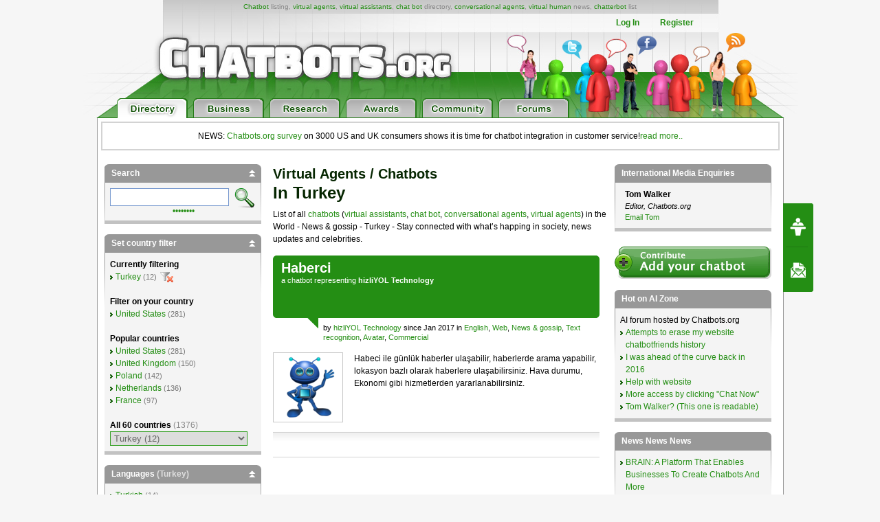

--- FILE ---
content_type: text/html; charset=UTF-8
request_url: https://chatbots.org/tr/industry/news_gossip/
body_size: 22449
content:

<!-- TEST PDD -->
<!DOCTYPE html PUBLIC "-//W3C//DTD XHTML 1.0 Transitional//EN" "http://www.w3.org/TR/xhtml1/DTD/xhtml1-transitional.dtd">
<html xmlns="http://www.w3.org/1999/xhtml" xml:lang="EN" lang="EN"> 
<head>
<title>Chatbots.org - Turkey - News &amp; gossip - Virtual assistants, virtual agents, chat bots, conversational agents, chatterbots, chatbots: examples, companies, news,directory</title>
<meta name="description" content="Turkey - News &amp; gossip - Chatbot directory, all virtual agents,  virtual agents, chatbots,  chat bots,  conversational agents and chatterbots listed), virtual agent list, virtual assistant overview, chatterbot, chat bot,  conversational agent - Stay connected with what’s happing in society, news updates and celebrities." />
<meta name="keywords" content="chatbots, chatbot, chat bots, chat bot, bots, virtual agents, virtual agent, virtual assistant, virtual assistants, chatterbots, chatterbot, conversational agents, conversational agent, virtual humans, virtual human, list, overview, directory, chatbot, News &amp; gossip, Turkey" />
<meta name="author" content="Erwin van Lun" />

<!-- <META NAME="ROBOTS" CONTENT="NOINDEX, NOFOLLOW"> -->


<meta http-equiv="content-type" content="text/html; charset=utf-8" />
<meta http-equiv="content-language" content="en" />

<!--meta name="verify-v1" content="G0c7x8GPqScSMSZXqKfEmHljbt9FfmC+ScxKjinLeUQ=" /-->
<meta name="verify-v1" content="r2e5NHS3VsSNXT+eU4FF3zqeSW8T9UEzF4pNtGINelo=" />
<meta name="msvalidate.01" content="0FD19CEF181EA464DACE084725702D48" />
<meta name="google-site-verification" content="DTSAClDk88ilN-6uHsXzZx2nJ_it3pX5WemCbs-e0b8" />
<meta name="google-site-verification" content="iUX6P9qUhb2WhVwA7qfwqTDYzyV55jpMk1X-cVVkuTU" />
<meta type="" content="e-Rr3YokZyVLmerHC8QaHQab90E"/>


<link rel="shortcut icon" href="/favicon.ico" /> <link rel="shortcut icon" href="/favicon.gif" />



<!-- <link rel="canonical" href="https://chatbots.org/tr/industry/news_gossip/" /> -->





<link rel="stylesheet" type="text/css" media="screen,projection" href="/css/screen.css?v=20150102" />
<link rel="stylesheet" type="text/css" media="screen,projection" href="/css/bottom-sponsoring-component.css" />


<link rel="image_src" href="https://www.chatbots.org/design/chatbotsorg_homepage.jpg" />
<meta property="og:image" content="https://www.chatbots.org/design/chatbotsorg_homepage.jpg" />

    
	<meta property="og:title" content="Chatbots.org - Turkey - News &amp; gossip - Virtual assistants, virtual agents, chat bots, conversational agents, chatterbots, chatbots: examples, companies, news,directory"/>
    <meta property="og:type" content="website"/>
    <meta property="og:site_name" content="chatbots.org"/>
    <meta property="og:description" content="Turkey - News &amp; gossip - Chatbot directory, all virtual agents,  virtual agents, chatbots,  chat bots,  conversational agents and chatterbots listed), virtual agent list, virtual assistant overview, chatterbot, chat bot,  conversational agent - Stay connected with what’s happing in society, news updates and celebrities."/>



<script src="https://cdnjs.cloudflare.com/ajax/libs/prototype/1.7.3/prototype.min.js"></script>
<script src="https://cdnjs.cloudflare.com/ajax/libs/scriptaculous/1.9.0/scriptaculous.min.js"></script>


<script src="https://code.jquery.com/jquery-1.12.4.min.js"></script>
<script src="https://code.jquery.com/ui/1.12.1/jquery-ui.min.js"></script>

<script>var $j = jQuery.noConflict();</script>


<script src="/js/chatbots.js"></script>
<script src="/js/j_main.js"></script>









<link rel="alternate" type="application/rss+xml" title="Chatbots.org Aggregator: All news, all chatbots, all awards. Everything!" href="/feed" />
<link rel="alternate" type="application/rss+xml" title="Chatbots.org Directory feed" href="/directory/feed" />
<link rel="alternate" type="application/rss+xml" title="Chatbots.org Business news feed" href="/conversational/feed" />
<link rel="alternate" type="application/rss+xml" title="Chatbots.org Awards feed" href="/awards/feed" /> 
<link rel="alternate" type="application/rss+xml" title="Chatbots.org Chatbots.org forum  feed" href="/admin/rss" />
<link rel="alternate" type="application/rss+xml" title="Chatbots.org AI Zone feed" href="/ai_zone/rss" />



<script async src="//pagead2.googlesyndication.com/pagead/js/adsbygoogle.js"></script>
<script>
     (adsbygoogle = window.adsbygoogle || []).push({
          google_ad_client: "ca-pub-0534656420786762",
          enable_page_level_ads: true
     });
</script>

</head>


<body>	

<div id="page">

<div id="main_level"><center>
<div id="container2">
<div id="header_main">
	<span id="logo"><a href="/"><img src="/design/header/blank.gif" alt="Chatbots.org"/></a></span>
	<span id="rss_balloon"><!--<a href="/feed">--><img src="/design/icons/icon_28x28_rss_balloon.png" alt="RSS"/><!--</a>--></span>
	<span id="facebook_balloon"><!--<a href="https://www.facebook.com/sharer.php?u=http%3A%2F%2Fchatbots.org%2Ftr%2Findustry%2Fnews_gossip%2F">--><img src="/design/icons/icon_28x28_facebook_balloon.png" alt="Facebook"/><!--</a>--></span>
	<span id="twitter_balloon"><!--<a href="https://twitter.com/chatbots">--><img src="/design/icons/icon_28x28_twitter_balloon.png" alt="Twitter"/><!--</a>--></span>

	<!--
	<span id="twitter_bird"><OBJECT classid="clsid:D27CDB6E-AE6D-11cf-96B8-444553540000" codebase="https://download.macromedia.com/pub/shockwave/cabs/flash/swflash.cab#version=6,0,0,0" WIDTH="421" HEIGHT="56" id="flash_twitter" ALIGN=""><param name="wmode" value="transparent"><PARAM NAME=movie VALUE="/design/header/twitter_bird_v2.swf"><PARAM NAME=FlashVars VALUE="twitter_sound=on"><PARAM NAME=quality VALUE=high> <PARAM NAME=bgcolor VALUE=#FFFFFF> <EMBED menu="false" FlashVars="twitter_sound=on" wmode="transparent" src="/design/header/twitter_bird_v2.swf" quality=high bgcolor=#FFFFFF  WIDTH="421" HEIGHT="56" NAME="flash_twitter" ALIGN="" TYPE="application/x-shockwave-flash" PLUGINSPAGE="https://www.macromedia.com/go/getflashplayer"></EMBED></OBJECT></span>
        
 	<div id="country_code"><OBJECT classid="clsid:D27CDB6E-AE6D-11cf-96B8-444553540000" codebase="https://download.macromedia.com/pub/shockwave/cabs/flash/swflash.cab#version=6,0,0,0" WIDTH="89" HEIGHT="74" id="flash_countries" ALIGN=""><param name="wmode" value="transparent"><PARAM NAME=movie VALUE="/design/header/countries_anim.swf"> <PARAM NAME=quality VALUE=high> <PARAM NAME=bgcolor VALUE=#FFFFFF> <EMBED menu="false" wmode="transparent" src="/design/header/countries_anim.swf" quality=high bgcolor=#FFFFFF  WIDTH="89" HEIGHT="74" NAME="flash_countries" ALIGN="" TYPE="application/x-shockwave-flash" PLUGINSPAGE="https://www.macromedia.com/go/getflashplayer"></EMBED></OBJECT></div>
 	
 	//-->
 	
	<div id="leader_text"><a href="/chatbot/">Chatbot</a> listing, <a href="/virtual_agent/">virtual agents</a>, <a href="/virtual_assistant/">virtual assistants</a>, <a href="/chat_bot/">chat bot</a> directory, <a href="/conversational_agent/">conversational agents</a>, <a href="/virtual_human/">virtual human</a> news, <a href="/chatterbot/">chatterbot</a> list</div>
	<div id="account_links"><ul>


	<li><a href="/login/">Log In</a></li><li><a href="/register/">Register</a></li>
 	</ul>
	</div> 
       	<div id="large_tab_container" style="display:block;">
        	<div class="large_tab" id="large_tab">
                	<img src="/design/icons/icon_8x8_close.png" width="8" height="8" class="x" onclick="javascript:hideLargeTab();"/>
                        <img src="/design/icons/icon_29x29_info.png" width="29" height="29" class="icon" id="large_tab_icon"/>
                        <table border="0" cellspacing="0" width="443" height="39" cellpadding="0"><tr><td align="left" valign="middle" id="large_tab_content"></td></table>
                </div>
	</div>


<div id="main_tabs">                                     
<span><a href="/"><img src="/design/header/tab_directory_on.png" alt="Directory" border="0" height="29"></a></span>
<span><a href="/conversational/"><img src="/design/header/tab_business_off.png" alt="Business" border="0" height="29"></a></span>
<span><a href="/research/"><img src="/design/header/tab_research_off.png" alt="Research" border="0" height="29"></a></span>
<span><a href="/awards/"><img src="/design/header/tab_awards_off.png" alt="Awards" border="0" height="29"></a></span>
<span><a href="/community/"><img src="/design/header/tab_community_off.png" alt="Community" border="0" height="29"></a></span>
<span><a href="/ai_zone/"><img src="/design/header/tab_forums_off.png" alt="Forums" border="0" height="29"></a></span>
</div>



</div> 
</div> 


</center></div> 

<div id="container">

<p style="border: 2px solid lightgrey; margin: 5px; padding: 10px;text-align:center;">NEWS: <a href="/conversational/agent/chatbots.org_report_consumers_chatbot_usage_uk_us/">Chatbots.org survey</a> on 3000 US and UK consumers shows it is time for chatbot integration in customer service!<a href="/conversational/agent/chatbots.org_report_consumers_chatbot_usage_uk_us/">read more..</a></p>

<!--<div class="beta_bar">We do experience some trouble with our forms and some details page. We'll fix this ASAP. Sorry for the inconvenience!</div> -->
       
       <div id="centercolumn" class="overview_page">


 

	
		<h1><span>Virtual agents / Chatbots</span><br/>in Turkey</h1>
	       	<div class="intro">List of all <a href='/chatbot/'>chatbots</a> (<a href='/virtual_assistant/'>virtual assistants</a>, <a href='/chat_bot'>chat bot</a>, <a href='/conversational_agent/'>conversational agents</a>,  <a href='/virtual_agent/'>virtual agents</a>) in the World  - News &amp; gossip - Turkey - Stay connected with what’s happing in society, news updates and celebrities.</div>
	





<div class="posting ">
       <div class="posting_title">
                  <h2>			   
                             <span class="icons"></span>
                             <span class="title">
                                             <b class="nopadding"><a href="/chatbot/haberci/">Haberci</a></b>
                                              
                                                     <span class="b">a <a href='/chatbot/'>chatbot</a>  representing <strong>hizliYOL Technology</strong></span>
                                             
                             </span>
                  </h2>

                  <table class="postmeta postmeta_nomargin" border="0"><tr>
<td valign="top" style="min-width:50px;padding-top:7px !important;">&nbsp;&nbsp;&nbsp;&nbsp;&nbsp;&nbsp;</td>
<td valign="top"><span class="arrow"></span></td>
<td valign="top" style="padding:7px 0 0 7px !important;" width="100%">
                  <span class="chatbot_adm" style="display:none;">33768</span>
                  
                               
                                            by <a href="/developer/hizliyol_technology/">hizliYOL Technology</a>
                               
                  
                  since Jan 2017 in <a href="https://chatbots.org/tr/language/english">English</a>, <a href="/tr/platform/web">Web</a>, <a href="/tr/industry/news_gossip/">News &amp; gossip</a>, <a href="/tr/features/text_recognition/">Text recognition</a>, <a href="/features/avatar/">Avatar</a>, <a href="/creators/commercial/">Commercial</a></td></tr></table>   

         </div> 


<div class="post">

<div class="body_text" style="margin:15px 0;clear:both !important;">



 


         
         
                   <a href="/chatbot/haberci/"><img src="/images/c/100/chatbot_haberci_hizliyol_technology____33768.png" width="100" height="100"  alt="chatbot, chatterbot, conversational agent, virtual agent Haberci" title="chatbot, chatterbot, conversational agent, virtual agent Haberci" /></a>
         




 


         
                  Habeci ile günlük haberler ulaşabilir, haberlerde arama yapabilir, lokasyon bazlı olarak haberlere ulaşabilirsiniz. Hava durumu, Ekonomi gibi hizmetlerden yararlanabilirsiniz.
                   
         
         



       </div> 
      </div> 



<div class="social_bar">
    <ul>


	
	<!-- <li class="em"><a href="/directory/forward/33768"><img src="/design/icons/icon_23x20_email.png" width="23" height="20" border="0"/></a></li> -->
	

	
	<!-- <li class="cm"><a class="cm_btn" href="https://www.chatbots.org/chatbot/haberci/#comments">0</a></li> -->
	

    </ul>
</div>         

         </div>         



       
          <div class="paginate" id="total1">
                     <span class="pagecount">
                                 Page 1 of 1 pages with 1
                                 
                                 
                                       chatbots
                                 
                     </span>
                      <strong>1</strong> 
          </div>

          </div> 
          <div id="leftcolumn">

	  <div class="sidebar" id="div_filter_search">
   <h2>Search <a href="#filter_search" class="toggle_sidebar"><img src="/design/icons/icon_10x10_up.png" width="10" height="10" style="display:none;" class="switch_sidebar" id="switch_filter_search"/></a></h2>
   <div id="filter_search">
   <form id="searchform" method="post" action="https://chatbots.org/"  >
<div class='hiddenFields'>
<input type="hidden" name="ACT" value="81" />
<input type="hidden" name="RES" value="20" />
<input type="hidden" name="meta" value="owwcsyZAs0doYuhvJxfhc0yUm4pWkpZqwv5yenN8+ZM3BleLTkBYrQy5Zj5NMigwSVnLOuelGvmhLdW4CCPpXzEwOa3bImARXdLNQdtpH3BXBQ6X39CeZAmsuynG5AsH2NXQpOfjWbaesxH1IE8EQvC0wS76KrWWN2sWcfwgVty0NQNh6Xq/PFyaNM7Hfyf4j8dlNEUCd7rHIrKo56bc89Wga68c+zn6oVYw9NaQZeUPxp7tBvYNFgGzfnwZ82vPZAgwar9INq18VsFrtBUxn9ctnd756kkZ/MqbhpXwYLTssoJuFmcCb7y6Ittk7lsR5L6t4Y6vStxLH/ObTm2qh6JMJi5G+6MiYnC9GNoDoilMZf6rGKImHpE1TVr8Zoychen+pD/PNFrcdQUsrdhAHxnPR0ZbIWXX9hX0WY2XiTTmBP8tABvye+fhDwNCX765YKC4wAs3NCmL2lcYcd9PFekWjeYVW0jwqx3VtqIif41meRz7qd3OLsManms8G9L3" />
<input type="hidden" name="site_id" value="1" />
<input type="hidden" name="csrf_token" value="f67eaac29eead4ed19ccfdda545b782701d919e9" />
</div>

<script type="text/javascript">
//<![CDATA[

var firstcategory = 1;
var firststatus = 1;

function changemenu(index)
{
	var categories = new Array();

	var i = firstcategory;
	var j = firststatus;

	var theSearchForm = false

	if (document.searchform)
	{
		theSearchForm = document.searchform;
	}
	else if (document.getElementById('searchform'))
	{
		theSearchForm = document.getElementById('searchform');
	}

	if (theSearchForm.elements['channel_id'])
	{
		var channel_obj = theSearchForm.elements['channel_id'];
	}
	else
	{
		var channel_obj = theSearchForm.elements['channel_id[]'];
	}

	var channels = channel_obj.options[index].value;

	var reset = 0;

	for (var g = 0; g < channel_obj.options.length; g++)
	{
		if (channel_obj.options[g].value != 'null' &&
			channel_obj.options[g].selected == true)
		{
			reset++;
		}
	}

	with (theSearchForm.elements['cat_id[]'])
	{	
		if (channels == "10")
		{	
			categories[i] = new Option("-------", ""); i++; 
			categories[i] = new Option("Animals & aliens", "281"); i++; 
			categories[i] = new Option("-------", ""); i++; 
			categories[i] = new Option("Beauty", "192"); i++; 
			categories[i] = new Option("Body health", "201"); i++; 
			categories[i] = new Option("-------", ""); i++; 
			categories[i] = new Option("Branded conversations", "397"); i++; 
			categories[i] = new Option("Campaign", "248"); i++; 
			categories[i] = new Option("-------", ""); i++; 
			categories[i] = new Option("Career & education", "193"); i++; 
			categories[i] = new Option("Children", "382"); i++; 
			categories[i] = new Option("-------", ""); i++; 
			categories[i] = new Option("Clone", "251"); i++; 
			categories[i] = new Option("-------", ""); i++; 
			categories[i] = new Option("Cooking", "199"); i++; 
			categories[i] = new Option("Culture", "194"); i++; 
			categories[i] = new Option("-------", ""); i++; 
			categories[i] = new Option("Customer service", "247"); i++; 
			categories[i] = new Option("E-Learning", "400"); i++; 
			categories[i] = new Option("-------", ""); i++; 
			categories[i] = new Option("Education, learn & lookup", "203"); i++; 
			categories[i] = new Option("Electronics & hardware", "216"); i++; 
			categories[i] = new Option("Environmental", "195"); i++; 
			categories[i] = new Option("Erotic", "196"); i++; 
			categories[i] = new Option("-------", ""); i++; 
			categories[i] = new Option("Facial expressions", "351"); i++; 
			categories[i] = new Option("-------", ""); i++; 
			categories[i] = new Option("Fashion", "197"); i++; 
			categories[i] = new Option("Finance & legal", "198"); i++; 
			categories[i] = new Option("Gambling", "444"); i++; 
			categories[i] = new Option("-------", ""); i++; 
			categories[i] = new Option("Gaming", "399"); i++; 
			categories[i] = new Option("-------", ""); i++; 
			categories[i] = new Option("Gesture recognition", "266"); i++; 
			categories[i] = new Option("-------", ""); i++; 
			categories[i] = new Option("Gestures", "396"); i++; 
			categories[i] = new Option("-------", ""); i++; 
			categories[i] = new Option("Government", "200"); i++; 
			categories[i] = new Option("Home & living", "202"); i++; 
			categories[i] = new Option("-------", ""); i++; 
			categories[i] = new Option("Knowledge management", "255"); i++; 
			categories[i] = new Option("-------", ""); i++; 
			categories[i] = new Option("Leisure", "204"); i++; 
			categories[i] = new Option("-------", ""); i++; 
			categories[i] = new Option("Market research", "374"); i++; 
			categories[i] = new Option("-------", ""); i++; 
			categories[i] = new Option("Mental & spirituality", "210"); i++; 
			categories[i] = new Option("Mobility", "206"); i++; 
			categories[i] = new Option("Music & radio", "208"); i++; 
			categories[i] = new Option("News & gossip", "207"); i++; 
			categories[i] = new Option("Pets & animals", "273"); i++; 
			categories[i] = new Option("-------", ""); i++; 
			categories[i] = new Option("Proof of Concept", "249"); i++; 
			categories[i] = new Option("Robot toy", "367"); i++; 
			categories[i] = new Option("Sales", "254"); i++; 
			categories[i] = new Option("-------", ""); i++; 
			categories[i] = new Option("Social", "209"); i++; 
			categories[i] = new Option("-------", ""); i++; 
			categories[i] = new Option("Speech recognition", "324"); i++; 
			categories[i] = new Option("-------", ""); i++; 
			categories[i] = new Option("Speech synthesis", "368"); i++; 
			categories[i] = new Option("-------", ""); i++; 
			categories[i] = new Option("Sport", "211"); i++; 
			categories[i] = new Option("Telecoms & utilities", "212"); i++; 
			categories[i] = new Option("-------", ""); i++; 
			categories[i] = new Option("Text recognition", "394"); i++; 
			categories[i] = new Option("-------", ""); i++; 
			categories[i] = new Option("Text synthesis", "395"); i++; 
			categories[i] = new Option("-------", ""); i++; 
			categories[i] = new Option("Trade", "205"); i++; 
			categories[i] = new Option("Travel", "214"); i++; 
			categories[i] = new Option("TV, Visual Entertainment, Creation & gaming", "213"); i++; 

		} // END if channels

		
		if (channels == "72")
		{	
			categories[i] = new Option("-------", ""); i++; 
			categories[i] = new Option("Animals & aliens", "281"); i++; 
			categories[i] = new Option("-------", ""); i++; 
			categories[i] = new Option("Beauty", "192"); i++; 
			categories[i] = new Option("Body health", "201"); i++; 
			categories[i] = new Option("-------", ""); i++; 
			categories[i] = new Option("Branded conversations", "397"); i++; 
			categories[i] = new Option("Campaign", "248"); i++; 
			categories[i] = new Option("-------", ""); i++; 
			categories[i] = new Option("Career & education", "193"); i++; 
			categories[i] = new Option("Children", "382"); i++; 
			categories[i] = new Option("-------", ""); i++; 
			categories[i] = new Option("Clone", "251"); i++; 
			categories[i] = new Option("-------", ""); i++; 
			categories[i] = new Option("Cooking", "199"); i++; 
			categories[i] = new Option("Culture", "194"); i++; 
			categories[i] = new Option("-------", ""); i++; 
			categories[i] = new Option("Customer service", "247"); i++; 
			categories[i] = new Option("E-Learning", "400"); i++; 
			categories[i] = new Option("-------", ""); i++; 
			categories[i] = new Option("Education, learn & lookup", "203"); i++; 
			categories[i] = new Option("Electronics & hardware", "216"); i++; 
			categories[i] = new Option("Environmental", "195"); i++; 
			categories[i] = new Option("Erotic", "196"); i++; 
			categories[i] = new Option("-------", ""); i++; 
			categories[i] = new Option("Facial expressions", "351"); i++; 
			categories[i] = new Option("-------", ""); i++; 
			categories[i] = new Option("Fashion", "197"); i++; 
			categories[i] = new Option("Finance & legal", "198"); i++; 
			categories[i] = new Option("Gambling", "444"); i++; 
			categories[i] = new Option("-------", ""); i++; 
			categories[i] = new Option("Gaming", "399"); i++; 
			categories[i] = new Option("-------", ""); i++; 
			categories[i] = new Option("Gesture recognition", "266"); i++; 
			categories[i] = new Option("-------", ""); i++; 
			categories[i] = new Option("Gestures", "396"); i++; 
			categories[i] = new Option("-------", ""); i++; 
			categories[i] = new Option("Government", "200"); i++; 
			categories[i] = new Option("Home & living", "202"); i++; 
			categories[i] = new Option("-------", ""); i++; 
			categories[i] = new Option("Knowledge management", "255"); i++; 
			categories[i] = new Option("-------", ""); i++; 
			categories[i] = new Option("Leisure", "204"); i++; 
			categories[i] = new Option("-------", ""); i++; 
			categories[i] = new Option("Market research", "374"); i++; 
			categories[i] = new Option("-------", ""); i++; 
			categories[i] = new Option("Mental & spirituality", "210"); i++; 
			categories[i] = new Option("Mobility", "206"); i++; 
			categories[i] = new Option("Music & radio", "208"); i++; 
			categories[i] = new Option("News & gossip", "207"); i++; 
			categories[i] = new Option("Pets & animals", "273"); i++; 
			categories[i] = new Option("-------", ""); i++; 
			categories[i] = new Option("Proof of Concept", "249"); i++; 
			categories[i] = new Option("Robot toy", "367"); i++; 
			categories[i] = new Option("Sales", "254"); i++; 
			categories[i] = new Option("-------", ""); i++; 
			categories[i] = new Option("Social", "209"); i++; 
			categories[i] = new Option("-------", ""); i++; 
			categories[i] = new Option("Speech recognition", "324"); i++; 
			categories[i] = new Option("-------", ""); i++; 
			categories[i] = new Option("Speech synthesis", "368"); i++; 
			categories[i] = new Option("-------", ""); i++; 
			categories[i] = new Option("Sport", "211"); i++; 
			categories[i] = new Option("Telecoms & utilities", "212"); i++; 
			categories[i] = new Option("-------", ""); i++; 
			categories[i] = new Option("Text recognition", "394"); i++; 
			categories[i] = new Option("-------", ""); i++; 
			categories[i] = new Option("Text synthesis", "395"); i++; 
			categories[i] = new Option("-------", ""); i++; 
			categories[i] = new Option("Trade", "205"); i++; 
			categories[i] = new Option("Travel", "214"); i++; 
			categories[i] = new Option("TV, Visual Entertainment, Creation & gaming", "213"); i++; 

		} // END if channels

		
		if (reset > 1)
		{
			 categories = new Array();
		}

		spaceString = eval("/!-!/g");

		with (theSearchForm.elements['cat_id[]'])
		{
			for (i = length-1; i >= firstcategory; i--)
				options[i] = null;

			for (i = firstcategory; i < categories.length; i++)
			{
				options[i] = categories[i];
				options[i].text = options[i].text.replace(spaceString, String.fromCharCode(160));
			}

			options[0].selected = true;
		}

	}
}

//]]>
</script>

		

<input type="text" name="keywords" class="search_box" id="searchterm" /> <input type="image" class="search_btn" src="/design/btn_search.gif"  value="Submit" width="29" height="29" alt="Search" border="0"/>


   <fieldset class="hidden"  id="searchmore" style="clear:both;">
    <div>
    <span class="label">in:</span>
     <div class="boxes"> 
      <label for="in_titles"><input type="checkbox" name="search_in" id="in_titles" value="titles" checked="checked" disabled="disabled" /> names</label><br />
      <label for="in_entries"><input type="checkbox" name="search_in" id="in_entries" value="entries" onchange=" if(!this.checked){ document.getElementById('in_comments').checked = false; document.getElementById('in_comments').disabled = true } else { document.getElementById('in_comments').disabled = false }" /> descriptions</label><br />
      <label for="in_comments"><input type="checkbox" name="search_in" id="in_comments" onchange="if(this.checked) { document.getElementById('in_entries').checked = true; document.getElementById('in_entries').disabled = true } else { document.getElementById('in_entries').disabled = false}" value="everywhere"  disabled="disabled" /> experiences</label>
     </div><!-- boxes -->
    </div>
    <div>
     <span class="label">Search as:</span>
     <div class="boxes">
      <label for="alszin"><input type="radio" name="where" id="alszin" value="exact" /> sentence</label><br />
      <label for="alswoord"><input type="radio" name="where" id="alswoord" value="all" checked="checked" /> words</label>
     </div>
    </div>
    <div>
     <span class="label">Filter on date</span>
     <label for="date_order" class="hidden">Tijdrichting</label>
     <select name="date_order" id="date_order" class="search" style="margin-bottom:5px;">
      <option value="newer" selected="selected">newer than</option>
      <option value="older">older than</option>
     </select>
     <label for="date" class="hidden">date</label>
     <select name="date" id="date" class="search">
      <option value="0">oldest chatbot</option>
      <option value="1">yesterday</option>
      <option value="7">one week</option>
      <option value="30">one month</option>
      <option value="90">three months</option>
      <option value="180">half year</option>
      <option value="365">year</option>
     </select>
    </div>
    <div><br />
     <span class="label">and sort </span>
     <input type="hidden" name="orderby" value="date" />
     <div class="boxes">
      <label for="desc"><input type="radio" name="sort_order" id="desc" value="desc" checked="checked" /> newest first</label><br />
      <label for="asc"><input type="radio" name="sort_order" id="asc" value="asc" /> oldest first</label>
     </div>
    </div>
   </fieldset>

   </form>
   <p><a href="#searchmore" class="toggle">&bull;&bull;&bull;&bull;&bull;&bull;&bull;&bull;</a></p>
  </div> <!-- #filter_search -->
  </div> <!-- #search -->

<script type="text/javascript">
Event.observe('searchform', 'submit', checkForm);

String.prototype.trim = function () {
    return this.replace(/^\s*/, "").replace(/\s*$/, "");
}

function checkForm() {
	s = $('searchterm').getValue();
        s = s.trim();
        if (s.indexOf(" ") == -1) {$('alszin').checked=true;}
}
</script>

		<div class="sidebar" id="div_filter_countries">
			<h2>Set country filter <a href="#filter_countries" class="toggle_sidebar"><img src="/design/icons/icon_10x10_up.png" style="display:none;" width="10" height="10" class="switch_sidebar" id="switch_filter_countries"/></a></h2>

<div id="filter_countries">


         <b>Currently filtering</b><br/>
         <ul><li><a href="/tr">Turkey</a> <span class="s">(12)</span> <a href="/"><img class="icon_reset" src="/design/icons/icon_19x16_reset.png" width="19" height="16" border="0" alt="Reset" title="Reset"/></a></li></ul>



         <br/>
         <b>Filter on your country</b>
         <ul><li><a href="/us">United States</a> <span class="s">(281)</span></li></ul>


<br/>

<b>Popular countries</b>
<ul><li><a href="/us">United States</a> <span class="s">(281)</span></li><li><a href="/uk">United Kingdom</a> <span class="s">(150)</span></li><li><a href="/pl">Poland</a> <span class="s">(142)</span></li><li><a href="/nl">Netherlands</a> <span class="s">(136)</span></li><li><a href="/fr">France</a> <span class="s">(97)</span></li></ul>

<br/><b>All 60 countries <span style="font-weight:normal;color:#888;">(1376)</span></b>
<div id="countries_list"><ul><li><a href="/99">Multinational</a> <span class="s">(121)</span></li><li><a href="/ar">Argentina</a> <span class="s">(14)</span></li><li><a href="/au">Australia</a> <span class="s">(20)</span></li><li><a href="/at">Austria</a> <span class="s">(8)</span></li><li><a href="/az">Azerbaijan</a> <span class="s">(2)</span></li><li><a href="/by">Belarus</a> <span class="s">(1)</span></li><li><a href="/be">Belgium</a> <span class="s">(10)</span></li><li><a href="/bo">Bolivia</a> <span class="s">(1)</span></li><li><a href="/br">Brazil</a> <span class="s">(13)</span></li><li><a href="/vg">British Virgin Islands</a> <span class="s">(1)</span></li><li><a href="/ca">Canada</a> <span class="s">(24)</span></li><li><a href="/cl">Chile</a> <span class="s">(2)</span></li><li><a href="/cn">China</a> <span class="s">(10)</span></li><li><a href="/co">Colombia</a> <span class="s">(2)</span></li><li><a href="/cy">Cyprus</a> <span class="s">(1)</span></li><li><a href="/cz">Czech Republic</a> <span class="s">(2)</span></li><li><a href="/dk">Denmark</a> <span class="s">(8)</span></li><li><a href="/ec">Ecuador</a> <span class="s">(2)</span></li><li><a href="/eg">Egypt</a> <span class="s">(1)</span></li><li><a href="/ee">Estonia</a> <span class="s">(2)</span></li><li><a href="/fi">Finland</a> <span class="s">(1)</span></li><li><a href="/fr">France</a> <span class="s">(97)</span></li><li><a href="/ge">Georgia</a> <span class="s">(1)</span></li><li><a href="/de">Germany</a> <span class="s">(65)</span></li><li><a href="/gr">Greece</a> <span class="s">(2)</span></li><li><a href="/hk">Hong Kong</a> <span class="s">(3)</span></li><li><a href="/hu">Hungary</a> <span class="s">(8)</span></li><li><a href="/in">India</a> <span class="s">(15)</span></li><li><a href="/id">Indonesia</a> <span class="s">(5)</span></li><li><a href="/il">Israel</a> <span class="s">(7)</span></li><li><a href="/it">Italy</a> <span class="s">(34)</span></li><li><a href="/jp">Japan</a> <span class="s">(4)</span></li><li><a href="/lv">Latvia</a> <span class="s">(2)</span></li><li><a href="/mg">Madagascar</a> <span class="s">(1)</span></li><li><a href="/mx">Mexico</a> <span class="s">(6)</span></li><li><a href="/nl">Netherlands</a> <span class="s">(136)</span></li><li><a href="/ng">Nigeria</a> <span class="s">(2)</span></li><li><a href="/no">Norway</a> <span class="s">(8)</span></li><li><a href="/om">Oman</a> <span class="s">(1)</span></li><li><a href="/pa">Panama</a> <span class="s">(1)</span></li><li><a href="/pl">Poland</a> <span class="s">(142)</span></li><li><a href="/pt">Portugal</a> <span class="s">(6)</span></li><li><a href="/ro">Romania</a> <span class="s">(4)</span></li><li><a href="/ru">Russia</a> <span class="s">(15)</span></li><li><a href="/sg">Singapore</a> <span class="s">(13)</span></li><li><a href="/sk">Slovakia</a> <span class="s">(1)</span></li><li><a href="/si">Slovenia</a> <span class="s">(3)</span></li><li><a href="/za">South Africa</a> <span class="s">(4)</span></li><li><a href="/kr">South Korea</a> <span class="s">(1)</span></li><li><a href="/es">Spain</a> <span class="s">(82)</span></li><li><a href="/se">Sweden</a> <span class="s">(12)</span></li><li><a href="/ch">Switzerland</a> <span class="s">(7)</span></li><li><a href="/tz">Tanzania</a> <span class="s">(1)</span></li><li><a href="/tr">Turkey</a> <span class="s">(12)</span></li><li><a href="/ug">Uganda</a> <span class="s">(1)</span></li><li><a href="/ua">Ukraine</a> <span class="s">(1)</span></li><li><a href="/ae">United Arab Emirates</a> <span class="s">(2)</span></li><li><a href="/uk">United Kingdom</a> <span class="s">(150)</span></li><li><a href="/us">United States</a> <span class="s">(281)</span></li><li><a href="/uy">Uruguay</a> <span class="s">(2)</span></li><li><a href="/ve">Venezuela</a> <span class="s">(1)</span></li></ul></div><div id="countries_dropdown" style="display:none;"><select onchange="window.location.href= this.options[this.selectedIndex].value;"><option value="/">- Select a country -</option><option  value="/99">Multinational (121)</option><option  value="/ar">Argentina (14)</option><option  value="/au">Australia (20)</option><option  value="/at">Austria (8)</option><option  value="/az">Azerbaijan (2)</option><option  value="/by">Belarus (1)</option><option  value="/be">Belgium (10)</option><option  value="/bo">Bolivia (1)</option><option  value="/br">Brazil (13)</option><option  value="/vg">British Virgin Islands (1)</option><option  value="/ca">Canada (24)</option><option  value="/cl">Chile (2)</option><option  value="/cn">China (10)</option><option  value="/co">Colombia (2)</option><option  value="/cy">Cyprus (1)</option><option  value="/cz">Czech Republic (2)</option><option  value="/dk">Denmark (8)</option><option  value="/ec">Ecuador (2)</option><option  value="/eg">Egypt (1)</option><option  value="/ee">Estonia (2)</option><option  value="/fi">Finland (1)</option><option  value="/fr">France (97)</option><option  value="/ge">Georgia (1)</option><option  value="/de">Germany (65)</option><option  value="/gr">Greece (2)</option><option  value="/hk">Hong Kong (3)</option><option  value="/hu">Hungary (8)</option><option  value="/in">India (15)</option><option  value="/id">Indonesia (5)</option><option  value="/il">Israel (7)</option><option  value="/it">Italy (34)</option><option  value="/jp">Japan (4)</option><option  value="/lv">Latvia (2)</option><option  value="/mg">Madagascar (1)</option><option  value="/mx">Mexico (6)</option><option  value="/nl">Netherlands (136)</option><option  value="/ng">Nigeria (2)</option><option  value="/no">Norway (8)</option><option  value="/om">Oman (1)</option><option  value="/pa">Panama (1)</option><option  value="/pl">Poland (142)</option><option  value="/pt">Portugal (6)</option><option  value="/ro">Romania (4)</option><option  value="/ru">Russia (15)</option><option  value="/sg">Singapore (13)</option><option  value="/sk">Slovakia (1)</option><option  value="/si">Slovenia (3)</option><option  value="/za">South Africa (4)</option><option  value="/kr">South Korea (1)</option><option  value="/es">Spain (82)</option><option  value="/se">Sweden (12)</option><option  value="/ch">Switzerland (7)</option><option  value="/tz">Tanzania (1)</option><option  selected  value="/tr">Turkey (12)</option><option  value="/ug">Uganda (1)</option><option  value="/ua">Ukraine (1)</option><option  value="/ae">United Arab Emirates (2)</option><option  value="/uk">United Kingdom (150)</option><option  value="/us">United States (281)</option><option  value="/uy">Uruguay (2)</option><option  value="/ve">Venezuela (1)</option></select></div>

</div> 
		 </div> 

		<div class="sidebar" id="div_filter_languages">
			<h2 id="languages">Languages <span class='cc'>(Turkey)</span> <a href="#filter_languages" class="toggle_sidebar"><img src="/design/icons/icon_10x10_up.png" style="display:none;" width="10" height="10" class="switch_sidebar" id="switch_filter_languages"/></a></h2>
                        <div id="filter_languages">
			<ul><li><a href="/tr/language/turkish/">Turkish</a> <span class="s">(14)</span></li></ul>
                        </div>
		</div>

 
                
		<div class="sidebar" id="div_filter_platforms">
			<h2>Platforms <span class='cc'>(Turkey)</span> <a href="#filter_platforms" class="toggle_sidebar"><img src="/design/icons/icon_10x10_up.png" style="display:none;" width="10" height="10" class="switch_sidebar" id="switch_filter_platforms"/></a></h2>
                        <div id="filter_platforms">
			<ul><li><a href="/tr/platform/facebook/">Facebook</a> <span class="s">(2)</span></li><li><a href="/tr/platform/livemessenger/">Live Messenger</a> <span class="s">(1)</span></li><li><a href="/tr/platform/web/">Web</a> <span class="s">(9)</span></li></ul>
                        </div>
		</div>
                

                
		<div class="sidebar" id="div_filter_categories">
			<h2>Consumer Themes <span class='cc'>(Turkey)</span> <a href="#filter_categories" class="toggle_sidebar"><img src="/design/icons/icon_10x10_up.png" style="display:none;" width="10" height="10" class="switch_sidebar" id="switch_filter_categories"/></a></h2>
                        <div id="filter_categories">
			<ul><li><a href="/tr/industry/beauty/">Beauty</a> <span class="s">(1)</span></li><li><a href="/tr/industry/body_health/">Body health</a> <span class="s">(2)</span></li><li><a href="/tr/industry/cooking/">Cooking</a> <span class="s">(4)</span></li><li><a href="/tr/industry/finance_legal/">Finance &amp; legal</a> <span class="s">(2)</span></li><li><a href="/tr/industry/home_living/">Home &amp; living</a> <span class="s">(1)</span></li><li><a href="/tr/industry/mobility/">Mobility</a> <span class="s">(1)</span></li><li><a href="/tr/industry/news_gossip/">News &amp; gossip</a> <span class="s">(1)</span></li><li><a href="/tr/industry/telecoms_utilities/">Telecoms &amp; utilities</a> <span class="s">(1)</span></li></li>
                        </div>
		</div>
                

		

		<div class="sidebar" id="div_filter_features">
			<h2>Features  <span class='cc'>(Turkey)</span> <a href="#filter_features" class="toggle_sidebar"><img src="/design/icons/icon_10x10_up.png" style="display:none;" width="10" height="10" class="switch_sidebar" id="switch_filter_features"/></a></h2>
                        <div id="filter_features">
			
				<b>Appearance</b><br/>
				<ul><li><a href="/tr/features/animated_avatar/">Animated avatar</a> <span class="s">(103)</span><li><a href="/tr/features/avatar/">Avatar</a> <span class="s">(746)</span><li><a href="/tr/features/faceless/">Faceless</a> <span class="s">(142)</span><li><a href="/tr/features/humanoid_robot/">Humanoid Robot</a> <span class="s">(4)</span><li><a href="/tr/features/picture/">Picture</a> <span class="s">(242)</span><li><a href="/tr/features/robot/">Robot</a> <span class="s">(8)</span><li><a href="/tr/features/search_box/">Search box</a> <span class="s">(48)</span><li><a href="/tr/features/video/">Video</a> <span class="s">(83)</span></ul>
			
			
				&nbsp;<br/>
				<b>Perception</b><br/>
				<ul><li><a href="/tr/features/text_recognition/">Text recognition</a> <span class="s">(12)</span></li></ul>
			
			
				&nbsp;<br/>
				<b>Expression</b><br/>
				<ul><li><a href="/tr/features/speech_synthesis/">Speech synthesis</a> <span class="s">(1)</span></li><li><a href="/tr/features/text_synthesis/">Text synthesis</a> <span class="s">(1)</span></li></ul>
			
                        </div>
		</div>
                

              
		<div class="sidebar" id="div_filter_chatbot_applications">
			<h2>Application <span class='cc'>(Turkey)</span> <a href="#filter_chatbot_applications" class="toggle_sidebar"><img src="/design/icons/icon_10x10_up.png" style="display:none;" width="10" height="10" class="switch_sidebar" id="switch_filter_chatbot_applications"/></a></h2>
                        <div id="filter_chatbot_applications">
			<ul><li><a href="/tr/applications/branded_conversations/">Branded conversations</a> <span class="s">(3)</span><ul><li><a href="/tr/applications/campaign/">Campaign</a> <span class="s">(2)</span></li><li><a href="/tr/applications/marketing_sales/">Sales</a> <span class="s">(1)</span></li></ul></li></ul>
                        </div>
		</div>
                

                 
		<div class="sidebar" id="div_filter_synonyms">
			<h2>Synonyms <span class='cc'>(Turkey)</span> <a href="#filter_synonyms" class="toggle_sidebar"><img src="/design/icons/icon_10x10_up.png" style="display:none;" width="10" height="10" class="switch_sidebar" id="switch_filter_synonyms"/></a></h2>
                        <div id="filter_synonyms">
			<ul><li><a href="/tr/synonym/chat_bot/">Chat Bot</a> <span class="s">(32)</span></li><li><a href="/tr/synonym/chatbot/">Chatbot</a> <span class="s">(621)</span></li><li><a href="/tr/synonym/chatterbot/">Chatterbot</a> <span class="s">(31)</span></li><li><a href="/tr/synonym/conversational_agent/">Conversational Agent</a> <span class="s">(35)</span></li><li><a href="/tr/synonym/virtual_agent/">Virtual Agent</a> <span class="s">(208)</span></li><li><a href="/tr/synonym/virtual_assistant/">Virtual Assistant</a> <span class="s">(437)</span></li><li><a href="/tr/synonym/virtual_human/">Virtual Human</a> <span class="s">(12)</span></li></ul>
                        </div>
		</div>
                

                
		<div class="sidebar" id="div_filter_alphabet">
			<h2>Alphabet <span class='cc'>(Turkey)</span> <a href="#filter_alphabet" class="toggle_sidebar"><img src="/design/icons/icon_10x10_up.png" style="display:none;" width="10" height="10" class="switch_sidebar" id="switch_filter_alphabet"/></a></h2>
                        <div id="filter_alphabet">
			<a href="/tr/alphabet/a/">A</a> <a href="/tr/alphabet/b/">B</a> <a href="/tr/alphabet/c/">C</a> D E F G <a href="/tr/alphabet/h/">H</a> I J K L M <a href="/tr/alphabet/n/">N</a> O P Q R <a href="/tr/alphabet/s/">S</a> T U V W X <a href="/tr/alphabet/y/">Y</a> Z 
                        </div>
		</div>
                

                
		<!--<div class="sidebar" id="div_filter_archive">
			<h2>Starters Archive <span class='cc'>(Turkey)</span> <a href="#filter_archive" class="toggle_sidebar"><img src="/design/icons/icon_10x10_up.png" style="display:none;" width="10" height="10" class="switch_sidebar" id="switch_filter_archive"/></a></h2>
                        <div id="filter_archive">
			<ul><ul id='yearly archives'><li><a href='#year2018' class="toggle">2018</a> <span class='s'>(17)</span><ul id='year2018' class='hidden'><li><a href='/tr/archive/2018/07/'>July</a> <span class='s'>(1)</span></li><li><a href='/tr/archive/2018/06/'>June</a> <span class='s'>(1)</span></li><li><a href='/tr/archive/2018/05/'>May</a> <span class='s'>(2)</span></li><li><a href='/tr/archive/2018/04/'>April</a> <span class='s'>(2)</span></li><li><a href='/tr/archive/2018/03/'>March</a> <span class='s'>(3)</span></li><li><a href='/tr/archive/2018/02/'>February</a> <span class='s'>(2)</span></li><li><a href='/tr/archive/2018/01/'>January</a> <span class='s'>(6)</span></li></ul></li><li><a href='#year2017' class="toggle">2017</a> <span class='s'>(89)</span><ul id='year2017' class='hidden'><li><a href='/tr/archive/2017/12/'>December</a> <span class='s'>(4)</span></li><li><a href='/tr/archive/2017/11/'>November</a> <span class='s'>(6)</span></li><li><a href='/tr/archive/2017/10/'>October</a> <span class='s'>(7)</span></li><li><a href='/tr/archive/2017/09/'>September</a> <span class='s'>(4)</span></li><li><a href='/tr/archive/2017/08/'>August</a> <span class='s'>(8)</span></li><li><a href='/tr/archive/2017/07/'>July</a> <span class='s'>(7)</span></li><li><a href='/tr/archive/2017/06/'>June</a> <span class='s'>(8)</span></li><li><a href='/tr/archive/2017/05/'>May</a> <span class='s'>(2)</span></li><li><a href='/tr/archive/2017/04/'>April</a> <span class='s'>(4)</span></li><li><a href='/tr/archive/2017/03/'>March</a> <span class='s'>(16)</span></li><li><a href='/tr/archive/2017/02/'>February</a> <span class='s'>(8)</span></li><li><a href='/tr/archive/2017/01/'>January</a> <span class='s'>(15)</span></li></ul></li><li><a href='#year2016' class="toggle">2016</a> <span class='s'>(67)</span><ul id='year2016' class='hidden'><li><a href='/tr/archive/2016/12/'>December</a> <span class='s'>(7)</span></li><li><a href='/tr/archive/2016/11/'>November</a> <span class='s'>(12)</span></li><li><a href='/tr/archive/2016/10/'>October</a> <span class='s'>(5)</span></li><li><a href='/tr/archive/2016/09/'>September</a> <span class='s'>(5)</span></li><li><a href='/tr/archive/2016/08/'>August</a> <span class='s'>(5)</span></li><li><a href='/tr/archive/2016/07/'>July</a> <span class='s'>(3)</span></li><li><a href='/tr/archive/2016/06/'>June</a> <span class='s'>(8)</span></li><li><a href='/tr/archive/2016/05/'>May</a> <span class='s'>(6)</span></li><li><a href='/tr/archive/2016/04/'>April</a> <span class='s'>(4)</span></li><li><a href='/tr/archive/2016/03/'>March</a> <span class='s'>(5)</span></li><li><a href='/tr/archive/2016/02/'>February</a> <span class='s'>(1)</span></li><li><a href='/tr/archive/2016/01/'>January</a> <span class='s'>(6)</span></li></ul></li><li><a href='#year2015' class="toggle">2015</a> <span class='s'>(26)</span><ul id='year2015' class='hidden'><li><a href='/tr/archive/2015/12/'>December</a> <span class='s'>(1)</span></li><li><a href='/tr/archive/2015/11/'>November</a> <span class='s'>(2)</span></li><li><a href='/tr/archive/2015/10/'>October</a> <span class='s'>(1)</span></li><li><a href='/tr/archive/2015/09/'>September</a> <span class='s'>(2)</span></li><li><a href='/tr/archive/2015/08/'>August</a> <span class='s'>(2)</span></li><li><a href='/tr/archive/2015/07/'>July</a> <span class='s'>(4)</span></li><li><a href='/tr/archive/2015/06/'>June</a> <span class='s'>(2)</span></li><li><a href='/tr/archive/2015/05/'>May</a> <span class='s'>(1)</span></li><li><a href='/tr/archive/2015/04/'>April</a> <span class='s'>(4)</span></li><li><a href='/tr/archive/2015/03/'>March</a> <span class='s'>(2)</span></li><li><a href='/tr/archive/2015/02/'>February</a> <span class='s'>(3)</span></li><li><a href='/tr/archive/2015/01/'>January</a> <span class='s'>(2)</span></li></ul></li><li><a href='#year2014' class="toggle">2014</a> <span class='s'>(34)</span><ul id='year2014' class='hidden'><li><a href='/tr/archive/2014/12/'>December</a> <span class='s'>(3)</span></li><li><a href='/tr/archive/2014/11/'>November</a> <span class='s'>(2)</span></li><li><a href='/tr/archive/2014/10/'>October</a> <span class='s'>(3)</span></li><li><a href='/tr/archive/2014/09/'>September</a> <span class='s'>(4)</span></li><li><a href='/tr/archive/2014/08/'>August</a> <span class='s'>(4)</span></li><li><a href='/tr/archive/2014/07/'>July</a> <span class='s'>(1)</span></li><li><a href='/tr/archive/2014/06/'>June</a> <span class='s'>(1)</span></li><li><a href='/tr/archive/2014/05/'>May</a> <span class='s'>(2)</span></li><li><a href='/tr/archive/2014/04/'>April</a> <span class='s'>(1)</span></li><li><a href='/tr/archive/2014/03/'>March</a> <span class='s'>(4)</span></li><li><a href='/tr/archive/2014/02/'>February</a> <span class='s'>(2)</span></li><li><a href='/tr/archive/2014/01/'>January</a> <span class='s'>(7)</span></li></ul></li><li><a href='#year2013' class="toggle">2013</a> <span class='s'>(45)</span><ul id='year2013' class='hidden'><li><a href='/tr/archive/2013/12/'>December</a> <span class='s'>(7)</span></li><li><a href='/tr/archive/2013/11/'>November</a> <span class='s'>(7)</span></li><li><a href='/tr/archive/2013/10/'>October</a> <span class='s'>(5)</span></li><li><a href='/tr/archive/2013/08/'>August</a> <span class='s'>(5)</span></li><li><a href='/tr/archive/2013/07/'>July</a> <span class='s'>(3)</span></li><li><a href='/tr/archive/2013/06/'>June</a> <span class='s'>(1)</span></li><li><a href='/tr/archive/2013/05/'>May</a> <span class='s'>(3)</span></li><li><a href='/tr/archive/2013/04/'>April</a> <span class='s'>(1)</span></li><li><a href='/tr/archive/2013/03/'>March</a> <span class='s'>(3)</span></li><li><a href='/tr/archive/2013/02/'>February</a> <span class='s'>(3)</span></li><li><a href='/tr/archive/2013/01/'>January</a> <span class='s'>(7)</span></li></ul></li><li><a href='#year2012' class="toggle">2012</a> <span class='s'>(99)</span><ul id='year2012' class='hidden'><li><a href='/tr/archive/2012/12/'>December</a> <span class='s'>(5)</span></li><li><a href='/tr/archive/2012/11/'>November</a> <span class='s'>(6)</span></li><li><a href='/tr/archive/2012/10/'>October</a> <span class='s'>(10)</span></li><li><a href='/tr/archive/2012/09/'>September</a> <span class='s'>(7)</span></li><li><a href='/tr/archive/2012/08/'>August</a> <span class='s'>(4)</span></li><li><a href='/tr/archive/2012/07/'>July</a> <span class='s'>(5)</span></li><li><a href='/tr/archive/2012/06/'>June</a> <span class='s'>(6)</span></li><li><a href='/tr/archive/2012/05/'>May</a> <span class='s'>(10)</span></li><li><a href='/tr/archive/2012/04/'>April</a> <span class='s'>(11)</span></li><li><a href='/tr/archive/2012/03/'>March</a> <span class='s'>(9)</span></li><li><a href='/tr/archive/2012/02/'>February</a> <span class='s'>(10)</span></li><li><a href='/tr/archive/2012/01/'>January</a> <span class='s'>(16)</span></li></ul></li><li><a href='#year2011' class="toggle">2011</a> <span class='s'>(145)</span><ul id='year2011' class='hidden'><li><a href='/tr/archive/2011/12/'>December</a> <span class='s'>(8)</span></li><li><a href='/tr/archive/2011/11/'>November</a> <span class='s'>(9)</span></li><li><a href='/tr/archive/2011/10/'>October</a> <span class='s'>(15)</span></li><li><a href='/tr/archive/2011/09/'>September</a> <span class='s'>(19)</span></li><li><a href='/tr/archive/2011/08/'>August</a> <span class='s'>(10)</span></li><li><a href='/tr/archive/2011/07/'>July</a> <span class='s'>(6)</span></li><li><a href='/tr/archive/2011/06/'>June</a> <span class='s'>(7)</span></li><li><a href='/tr/archive/2011/05/'>May</a> <span class='s'>(9)</span></li><li><a href='/tr/archive/2011/04/'>April</a> <span class='s'>(21)</span></li><li><a href='/tr/archive/2011/03/'>March</a> <span class='s'>(19)</span></li><li><a href='/tr/archive/2011/02/'>February</a> <span class='s'>(5)</span></li><li><a href='/tr/archive/2011/01/'>January</a> <span class='s'>(17)</span></li></ul></li><li><a href='#year2010' class="toggle">2010</a> <span class='s'>(157)</span><ul id='year2010' class='hidden'><li><a href='/tr/archive/2010/12/'>December</a> <span class='s'>(12)</span></li><li><a href='/tr/archive/2010/11/'>November</a> <span class='s'>(13)</span></li><li><a href='/tr/archive/2010/10/'>October</a> <span class='s'>(12)</span></li><li><a href='/tr/archive/2010/09/'>September</a> <span class='s'>(18)</span></li><li><a href='/tr/archive/2010/08/'>August</a> <span class='s'>(11)</span></li><li><a href='/tr/archive/2010/07/'>July</a> <span class='s'>(18)</span></li><li><a href='/tr/archive/2010/06/'>June</a> <span class='s'>(18)</span></li><li><a href='/tr/archive/2010/05/'>May</a> <span class='s'>(14)</span></li><li><a href='/tr/archive/2010/04/'>April</a> <span class='s'>(7)</span></li><li><a href='/tr/archive/2010/03/'>March</a> <span class='s'>(12)</span></li><li><a href='/tr/archive/2010/02/'>February</a> <span class='s'>(8)</span></li><li><a href='/tr/archive/2010/01/'>January</a> <span class='s'>(14)</span></li></ul></li><li><a href='#year2009' class="toggle">2009</a> <span class='s'>(141)</span><ul id='year2009' class='hidden'><li><a href='/tr/archive/2009/12/'>December</a> <span class='s'>(11)</span></li><li><a href='/tr/archive/2009/11/'>November</a> <span class='s'>(15)</span></li><li><a href='/tr/archive/2009/10/'>October</a> <span class='s'>(8)</span></li><li><a href='/tr/archive/2009/09/'>September</a> <span class='s'>(16)</span></li><li><a href='/tr/archive/2009/08/'>August</a> <span class='s'>(7)</span></li><li><a href='/tr/archive/2009/07/'>July</a> <span class='s'>(16)</span></li><li><a href='/tr/archive/2009/06/'>June</a> <span class='s'>(11)</span></li><li><a href='/tr/archive/2009/05/'>May</a> <span class='s'>(14)</span></li><li><a href='/tr/archive/2009/04/'>April</a> <span class='s'>(9)</span></li><li><a href='/tr/archive/2009/03/'>March</a> <span class='s'>(11)</span></li><li><a href='/tr/archive/2009/02/'>February</a> <span class='s'>(9)</span></li><li><a href='/tr/archive/2009/01/'>January</a> <span class='s'>(14)</span></li></ul></li><li><a href='#year2008' class="toggle">2008</a> <span class='s'>(154)</span><ul id='year2008' class='hidden'><li><a href='/tr/archive/2008/12/'>December</a> <span class='s'>(6)</span></li><li><a href='/tr/archive/2008/11/'>November</a> <span class='s'>(13)</span></li><li><a href='/tr/archive/2008/10/'>October</a> <span class='s'>(6)</span></li><li><a href='/tr/archive/2008/09/'>September</a> <span class='s'>(13)</span></li><li><a href='/tr/archive/2008/08/'>August</a> <span class='s'>(7)</span></li><li><a href='/tr/archive/2008/07/'>July</a> <span class='s'>(13)</span></li><li><a href='/tr/archive/2008/06/'>June</a> <span class='s'>(18)</span></li><li><a href='/tr/archive/2008/05/'>May</a> <span class='s'>(11)</span></li><li><a href='/tr/archive/2008/04/'>April</a> <span class='s'>(6)</span></li><li><a href='/tr/archive/2008/03/'>March</a> <span class='s'>(11)</span></li><li><a href='/tr/archive/2008/02/'>February</a> <span class='s'>(14)</span></li><li><a href='/tr/archive/2008/01/'>January</a> <span class='s'>(36)</span></li></ul></li><li><a href='#year2007' class="toggle">2007</a> <span class='s'>(114)</span><ul id='year2007' class='hidden'><li><a href='/tr/archive/2007/12/'>December</a> <span class='s'>(9)</span></li><li><a href='/tr/archive/2007/11/'>November</a> <span class='s'>(7)</span></li><li><a href='/tr/archive/2007/10/'>October</a> <span class='s'>(5)</span></li><li><a href='/tr/archive/2007/09/'>September</a> <span class='s'>(9)</span></li><li><a href='/tr/archive/2007/08/'>August</a> <span class='s'>(7)</span></li><li><a href='/tr/archive/2007/07/'>July</a> <span class='s'>(18)</span></li><li><a href='/tr/archive/2007/06/'>June</a> <span class='s'>(10)</span></li><li><a href='/tr/archive/2007/05/'>May</a> <span class='s'>(9)</span></li><li><a href='/tr/archive/2007/04/'>April</a> <span class='s'>(16)</span></li><li><a href='/tr/archive/2007/03/'>March</a> <span class='s'>(6)</span></li><li><a href='/tr/archive/2007/02/'>February</a> <span class='s'>(4)</span></li><li><a href='/tr/archive/2007/01/'>January</a> <span class='s'>(14)</span></li></ul></li><li><a href='#year2006' class="toggle">2006</a> <span class='s'>(69)</span><ul id='year2006' class='hidden'><li><a href='/tr/archive/2006/12/'>December</a> <span class='s'>(4)</span></li><li><a href='/tr/archive/2006/11/'>November</a> <span class='s'>(5)</span></li><li><a href='/tr/archive/2006/10/'>October</a> <span class='s'>(9)</span></li><li><a href='/tr/archive/2006/09/'>September</a> <span class='s'>(7)</span></li><li><a href='/tr/archive/2006/08/'>August</a> <span class='s'>(3)</span></li><li><a href='/tr/archive/2006/07/'>July</a> <span class='s'>(5)</span></li><li><a href='/tr/archive/2006/06/'>June</a> <span class='s'>(9)</span></li><li><a href='/tr/archive/2006/05/'>May</a> <span class='s'>(5)</span></li><li><a href='/tr/archive/2006/04/'>April</a> <span class='s'>(3)</span></li><li><a href='/tr/archive/2006/03/'>March</a> <span class='s'>(2)</span></li><li><a href='/tr/archive/2006/02/'>February</a> <span class='s'>(7)</span></li><li><a href='/tr/archive/2006/01/'>January</a> <span class='s'>(10)</span></li></ul></li><li><a href='#year2005' class="toggle">2005</a> <span class='s'>(67)</span><ul id='year2005' class='hidden'><li><a href='/tr/archive/2005/12/'>December</a> <span class='s'>(11)</span></li><li><a href='/tr/archive/2005/11/'>November</a> <span class='s'>(4)</span></li><li><a href='/tr/archive/2005/10/'>October</a> <span class='s'>(10)</span></li><li><a href='/tr/archive/2005/09/'>September</a> <span class='s'>(2)</span></li><li><a href='/tr/archive/2005/08/'>August</a> <span class='s'>(3)</span></li><li><a href='/tr/archive/2005/07/'>July</a> <span class='s'>(7)</span></li><li><a href='/tr/archive/2005/06/'>June</a> <span class='s'>(6)</span></li><li><a href='/tr/archive/2005/05/'>May</a> <span class='s'>(5)</span></li><li><a href='/tr/archive/2005/04/'>April</a> <span class='s'>(4)</span></li><li><a href='/tr/archive/2005/03/'>March</a> <span class='s'>(3)</span></li><li><a href='/tr/archive/2005/02/'>February</a> <span class='s'>(2)</span></li><li><a href='/tr/archive/2005/01/'>January</a> <span class='s'>(10)</span></li></ul></li><li><a href='#year2004' class="toggle">2004</a> <span class='s'>(38)</span><ul id='year2004' class='hidden'><li><a href='/tr/archive/2004/12/'>December</a> <span class='s'>(3)</span></li><li><a href='/tr/archive/2004/11/'>November</a> <span class='s'>(2)</span></li><li><a href='/tr/archive/2004/10/'>October</a> <span class='s'>(2)</span></li><li><a href='/tr/archive/2004/08/'>August</a> <span class='s'>(1)</span></li><li><a href='/tr/archive/2004/07/'>July</a> <span class='s'>(9)</span></li><li><a href='/tr/archive/2004/06/'>June</a> <span class='s'>(3)</span></li><li><a href='/tr/archive/2004/04/'>April</a> <span class='s'>(1)</span></li><li><a href='/tr/archive/2004/03/'>March</a> <span class='s'>(2)</span></li><li><a href='/tr/archive/2004/02/'>February</a> <span class='s'>(3)</span></li><li><a href='/tr/archive/2004/01/'>January</a> <span class='s'>(12)</span></li></ul></li><li><a href='#year2003' class="toggle">2003</a> <span class='s'>(34)</span><ul id='year2003' class='hidden'><li><a href='/tr/archive/2003/12/'>December</a> <span class='s'>(1)</span></li><li><a href='/tr/archive/2003/11/'>November</a> <span class='s'>(5)</span></li><li><a href='/tr/archive/2003/08/'>August</a> <span class='s'>(2)</span></li><li><a href='/tr/archive/2003/07/'>July</a> <span class='s'>(3)</span></li><li><a href='/tr/archive/2003/05/'>May</a> <span class='s'>(1)</span></li><li><a href='/tr/archive/2003/04/'>April</a> <span class='s'>(1)</span></li><li><a href='/tr/archive/2003/02/'>February</a> <span class='s'>(1)</span></li><li><a href='/tr/archive/2003/01/'>January</a> <span class='s'>(20)</span></li></ul></li><li><a href='#year2002' class="toggle">2002</a> <span class='s'>(19)</span><ul id='year2002' class='hidden'><li><a href='/tr/archive/2002/11/'>November</a> <span class='s'>(1)</span></li><li><a href='/tr/archive/2002/10/'>October</a> <span class='s'>(1)</span></li><li><a href='/tr/archive/2002/08/'>August</a> <span class='s'>(1)</span></li><li><a href='/tr/archive/2002/07/'>July</a> <span class='s'>(5)</span></li><li><a href='/tr/archive/2002/06/'>June</a> <span class='s'>(1)</span></li><li><a href='/tr/archive/2002/05/'>May</a> <span class='s'>(1)</span></li><li><a href='/tr/archive/2002/04/'>April</a> <span class='s'>(2)</span></li><li><a href='/tr/archive/2002/03/'>March</a> <span class='s'>(2)</span></li><li><a href='/tr/archive/2002/02/'>February</a> <span class='s'>(2)</span></li><li><a href='/tr/archive/2002/01/'>January</a> <span class='s'>(3)</span></li></ul></li><li><a href='#year2001' class="toggle">2001</a> <span class='s'>(14)</span><ul id='year2001' class='hidden'><li><a href='/tr/archive/2001/07/'>July</a> <span class='s'>(4)</span></li><li><a href='/tr/archive/2001/06/'>June</a> <span class='s'>(2)</span></li><li><a href='/tr/archive/2001/04/'>April</a> <span class='s'>(1)</span></li><li><a href='/tr/archive/2001/02/'>February</a> <span class='s'>(1)</span></li><li><a href='/tr/archive/2001/01/'>January</a> <span class='s'>(6)</span></li></ul></li><li><a href='#year2000' class="toggle">2000</a> <span class='s'>(20)</span><ul id='year2000' class='hidden'><li><a href='/tr/archive/2000/12/'>December</a> <span class='s'>(2)</span></li><li><a href='/tr/archive/2000/10/'>October</a> <span class='s'>(1)</span></li><li><a href='/tr/archive/2000/09/'>September</a> <span class='s'>(1)</span></li><li><a href='/tr/archive/2000/08/'>August</a> <span class='s'>(4)</span></li><li><a href='/tr/archive/2000/03/'>March</a> <span class='s'>(1)</span></li><li><a href='/tr/archive/2000/01/'>January</a> <span class='s'>(11)</span></li></ul></li><li><a href='#year1999' class="toggle">1999</a> <span class='s'>(4)</span><ul id='year1999' class='hidden'><li><a href='/tr/archive/1999/07/'>July</a> <span class='s'>(1)</span></li><li><a href='/tr/archive/1999/06/'>June</a> <span class='s'>(1)</span></li><li><a href='/tr/archive/1999/02/'>February</a> <span class='s'>(1)</span></li><li><a href='/tr/archive/1999/01/'>January</a> <span class='s'>(1)</span></li></ul></li><li><a href='#year1998' class="toggle">1998</a> <span class='s'>(6)</span><ul id='year1998' class='hidden'><li><a href='/tr/archive/1998/09/'>September</a> <span class='s'>(1)</span></li><li><a href='/tr/archive/1998/06/'>June</a> <span class='s'>(1)</span></li><li><a href='/tr/archive/1998/03/'>March</a> <span class='s'>(1)</span></li><li><a href='/tr/archive/1998/02/'>February</a> <span class='s'>(2)</span></li><li><a href='/tr/archive/1998/01/'>January</a> <span class='s'>(1)</span></li></ul></li><li><a href='#year1997' class="toggle">1997</a> <span class='s'>(4)</span><ul id='year1997' class='hidden'><li><a href='/tr/archive/1997/08/'>August</a> <span class='s'>(1)</span></li><li><a href='/tr/archive/1997/07/'>July</a> <span class='s'>(1)</span></li><li><a href='/tr/archive/1997/06/'>June</a> <span class='s'>(1)</span></li><li><a href='/tr/archive/1997/01/'>January</a> <span class='s'>(1)</span></li></ul></li><li><a href='#year1996' class="toggle">1996</a> <span class='s'>(4)</span><ul id='year1996' class='hidden'><li><a href='/tr/archive/1996/12/'>December</a> <span class='s'>(1)</span></li><li><a href='/tr/archive/1996/11/'>November</a> <span class='s'>(1)</span></li><li><a href='/tr/archive/1996/08/'>August</a> <span class='s'>(1)</span></li><li><a href='/tr/archive/1996/02/'>February</a> <span class='s'>(1)</span></li></ul></li><li><a href='#year1995' class="toggle">1995</a> <span class='s'>(3)</span><ul id='year1995' class='hidden'><li><a href='/tr/archive/1995/06/'>June</a> <span class='s'>(2)</span></li><li><a href='/tr/archive/1995/01/'>January</a> <span class='s'>(1)</span></li></ul></li><li><a href='#year1992' class="toggle">1992</a> <span class='s'>(1)</span><ul id='year1992' class='hidden'><li><a href='/tr/archive/1992/02/'>February</a> <span class='s'>(1)</span></li></ul></li><li><a href='#year1988' class="toggle">1988</a> <span class='s'>(1)</span><ul id='year1988' class='hidden'><li><a href='/tr/archive/1988/01/'>January</a> <span class='s'>(1)</span></li></ul></li><li><a href='#year1985' class="toggle">1985</a> <span class='s'>(1)</span><ul id='year1985' class='hidden'><li><a href='/tr/archive/1985/02/'>February</a> <span class='s'>(1)</span></li></ul></li><li><a href='#year1984' class="toggle">1984</a> <span class='s'>(1)</span><ul id='year1984' class='hidden'><li><a href='/tr/archive/1984/02/'>February</a> <span class='s'>(1)</span></li></ul></li><li><a href='#year1971' class="toggle">1971</a> <span class='s'>(1)</span><ul id='year1971' class='hidden'><li><a href='/tr/archive/1971/01/'>January</a> <span class='s'>(1)</span></li></ul></li><li><a href='#year1966' class="toggle">1966</a> <span class='s'>(1)</span><ul id='year1966' class='hidden'><li><a href='/tr/archive/1966/01/'>January</a> <span class='s'>(1)</span></li></ul></li></ul></ul>
                        </div>
		</div>-->
                

                
		<!--<div class="sidebar" id="div_filter_gallery">
			<h2>Gallery <span class='cc'>(Turkey)</span> <a href="#filter_gallery" class="toggle_sidebar"><img src="/design/icons/icon_10x10_up.png" style="display:none;" width="10" height="10" class="switch_sidebar" id="switch_filter_gallery"/></a></h2>
                        <div id="filter_gallery">
			<ul><li><a href="/gallery/tr">View TR chatbots gallery</a></li></ul>
                        </div>
		</div>-->
                

                
		<div class="sidebar" id="include_options">
			<h2><img src="/design/loading_sidebar.gif" class="loading" style="display:none;" id="include_options_loading"/>Grey out:</h2>
			<form method="post" action="https://chatbots.org/tr/industry/news_gossip/"><input type="hidden" name="save_include_settings" value="yes"><input type="checkbox" onchange="javascript:$('include_options_loading').show();this.form.submit();"  name="chatbots_include_paid" value="n"> Paid chatbots <img src="/design/icons/icon_26x16_paid.png"/><br/><input type="checkbox" onchange="javascript:$('include_options_loading').show();this.form.submit();"  checked  name="chatbots_include_expired" value="n"> Expired chatbots <img src="/design/icons/icon_22x16_expired.png"/><br/><input type="checkbox" onchange="javascript:$('include_options_loading').show();this.form.submit();"  name="chatbots_include_protected" value="n"> Protected chatbots <img src="/design/icons/icon_16x16_protected.png"/><br/><input type="submit" id="btn_include_refresh" value="Refresh"></form>
		 </div>
                
		<style type="text/css" media="screen">div.posting div.posting_title h2 span.icons { display:block !important; }
				   div.chatbot_is_expired div.post { display:none; } 
				   div.chatbot_is_expired div.body_text { display:none; } 
				   div.chatbot_is_expired div.posting_footer { display:none; }
			        div.chatbot_is_expired div.posting_title h2 span span.b { color:#888 !important; }
			 	   div.chatbot_is_expired div.posting_title h2 { color:#888 !important;background:#cbcbcb url("/design/title_greybox_top.gif") no-repeat top !important; }
				   div.chatbot_is_expired div.posting_title h2 span.title { background:url("/design/title_greybox_bottom.gif") no-repeat bottom !important; }
				   div.chatbot_is_expired div.posting_title h2 span.title b a { color:#888 !important; }
				   div.chatbot_is_expired div.posting_title h2 span.title span.b a { color:#888 !important; }
				   div.chatbot_is_expired table.postmeta tr td, div.chatbot_is_expired table.postmeta tr td a { color:#888 !important; }
				   div.chatbot_is_expired div.posting_title span.arrow { background:url("/design/title_greybox_arrow.gif") no-repeat top left !important; }
				   div.chatbot_is_expired div.posting_title h2 span.icons img.icon_expired { display:inline; }
		</style>

<div class="sidebar" id="chatbotinfo">
<h2>Chatbot info</h2>
 
<ul>
         <li><a href="/chatbot/">What is a chatbot?</a></li>
         <li><a href="/directory/insert_chatbot/">Add your chatbot(s)!</a></li>
         
                
         
         <li><a href="/virtual_agent/">Virtual agent</a></li>
</ul>
</div>

<div class="sidebar" id="chatbotinfo">
<h2>The Chat Bot Future</h2>
A <a href="/chat_bot/">chat bot</a> is a humanlike conversational character.
Its conversational skills and other humanlike behaviour is simulated through artificial intelligence.
It often acts as a <a href="/virtual_assistant/">virtual assistant</a> and it can have its own visualisation through an <a href="/avatar/">avatar</a>
or it is faceless.  We expect that through the years every conversational chat bot will grow into a real <a href="/virtual_human/">virtual human</a>.
</div>

</div>

<script type="text/javascript">
addLoadEvent(initialize_chatbots_filter);

function initialize_chatbots_filter() {
         $('btn_include_refresh').hide();
         $('countries_list').hide();
         $('countries_dropdown').show();
}
</script>
          <div id="rightcolumn">  



<div class="sidebar" id="international_media_enquiries">
<h2>International Media Enquiries</h2>
<table id="international_media_enquiries" border="0" style="margin-top:0 !important;">

<tr><td class="col_1" valign="top"><!--<img src="/images/static/james-choi.jpg" width="50" height="50"/>--></td>
<td class="col_2" valign="top" style="vertical-align:top;padding-left:7px;"><b>Tom Walker</b><br/>
<small>
<i>Editor, Chatbots.org</i><br>
<a href="/cdn-cgi/l/email-protection#0b62656d644b68636a7f69647f782564796c" style="font-size:11px;">Email Tom</a><br/>

</small>
</td></tr>

</table> 
</div>

<div class="large_button">
	<div class="add_button">
				<a href="/directory/insert_chatbot/"><img src="/design/btn_add-your-chatbot.gif" height="53" width="228" border="0" alt="Add your Chatbot" /></a>
	</div>
</div>






 
 



<div class="sidebar" id="aizone">
<h2>Hot on AI Zone</h2>
<p>AI forum hosted by Chatbots.org</p>
<ul>

<li><a href="/ai_zone/viewthread/3827/">Attempts to erase my website chatbotfriends history</a></li>

<li><a href="/ai_zone/viewthread/3826/">I was ahead of the curve back in 2016</a></li>

<li><a href="/ai_zone/viewthread/3825/">Help with website</a></li>

<li><a href="/ai_zone/viewthread/3818/">More access by clicking "Chat Now" </a></li>

<li><a href="/ai_zone/viewthread/3806/">Tom Walker? (This one is readable)</a></li>

</ul>
</div>


<div class="sidebar" id="latest_news">
<h2>News News News</h2>
<ul>

         <li><a href="/conversational/agent/brain-a-platform-that-enables-businesses-to-create-chatbots-and-more/">BRAIN: A Platform That Enables Businesses To Create Chatbots And More</a></li>

         <li><a href="/community/buzz_stop/chatbots.org_report_consumers_chatbot_usage_uk_us/">An International Chatbots.org Survey: Consumers say No to Chatbot Silos</a></li>

         <li><a href="/conversational/agent/chatbot_which_recognizes_objects/">Chatbot which recognizes objects</a></li>

         <li><a href="/community/buzz_stop/come-and-join-me-at-uttr-in-london-oct-3th/">Come and join me at UTTR in London Oct 3th!</a></li>

         <li><a href="/conversational/agent/cool-chatbot-animation/">Cool chatbot animation</a></li>

</ul>
</div>

<div class="sidebar" id="buildyourown" name="platforms">
   <h2>Platforms</h2>
   Platforms for businesses and consumers to build, maintain and host an own chatbot:<br />
   <ul>
   	  <li>Avatars Market (Polish)</li>
      <li>Chatty People</li>
      <li>Motion Portrait</li>
      <li>Second Ego</li>
      <li>WordPress Chatbot</li>
   </ul> 
</div>

<div class="sidebar" id="experiences">
   <h2>Latest chat experiences</h2>



<blockquote><p>Pros:<br />
- The first chatbot in Italian ever (and written by only one programmer).<br />
- Sometimes funny<br />
- Easily translatable (but see below ...</p></blockquote>
      
		<div class="commentmeta">Feb 1, 2018 by Knarf Fast reacting on &lsquo;<a href="/chatbot/eloisa/">Eloisa</a>&rsquo;.</div><blockquote><p>It can not give you the bitcoin price in euro's, only in dollars </p></blockquote>
      
		<div class="commentmeta">Jan 10, 2018 by <a href="/expert/sjaak_adriaanse/72256">Sjaak Adriaanse</a> reacting on &lsquo;<a href="/chatbot/bitcoin_buddy/">Bitcoin Buddy</a>&rsquo;.</div><blockquote><p>Hi, I´d like to get a lipstick </p></blockquote>
      
		<div class="commentmeta">Nov 12, 2017 by <a href="/expert/monica_castillo/71787">Monica Castillo</a> reacting on &lsquo;<a href="/chatbot/colormehappy_bot/">ColorMeHappy Bot</a>&rsquo;.</div>

</div>

<div class="sidebar">
	<h2>Browse All Chatbot Categories</h2>
	<ul>
		<li><a href="/best-sales-chatbot-tools">Sales Enablement Chat</a></li>
		<li><a href="/best-real-estate-chatbot-tools">Real Estate Chatbots</a></li>
		<li><a href="/best-ecommerce-chatbot-tools">Ecommerce Chatbots</a></li>
		<li><a href="/best-ai-chatbot-tools">AI Chat</a></li>
		<li><a href="/best-web-chat-apps">Web Chat</a></li>
		<li><a href="/best-facebook-messenger-marketing-tools">Messenger Chat</a></li>
		<li><a href="/best-customer-service-chatbot-tools">Customer Support Chat</a></li>
		<li><a href="/best-live-chat-software">Live Chat Integration</a></li>
		<li><a href="/best-enterprise-chat-software">Enterprise Chatbots</a></li>
		<li><a href="/best-sms-marketing-services">SMS Marketing Services</a></li>
		<li><a href="/best-chatbots-for-marketing">Chatbots for Marketing</a></li>
		<li><a href="/best-chatbot-builders">Chatbot Builders</a></li>
	</ul>
</div>
<div class="sidebar">
	<h2>Chatbot Reviews</h2>
	<p>Latest Chatbot Reviews</p>
	<ul>
		<li><a href="/mobilemonkey">MobileMonkey Review</a></li>
		<li><a href="/manychat">ManyChat Review</a></li>
		<li><a href="/chatfuel">Chatfuel Review</a></li>
		<li><a href="/itsalive">ItsAlive Review</a></li>
		<li><a href="/chatteron">ChatterOn Review</a></li>
		<li><a href="/botsociety">Botsociety Review</a></li>
		<li><a href="/intercom">Intercom Review</a></li>
		<li><a href="/drift">Drift Review</a></li>
		<li><a href="/zendesk-chat">Zendesk Chat Review</a></li>
		<li><a href="/ez-texting">EZ Texting Review</a></li>
		<li><a href="/dialogflow">Dialogflow Review</a></li>
		<li><a href="/olark">Olark Review</a></li>
		<li><a href="/freshchat">Freshchat Review</a></li>
		<li><a href="/pandorabots">Pandorabots Review</a></li>
		<li><a href="/flow-xo">Flow XO Review</a></li>
		<li><a href="/bold360">Bold360 Review</a></li>
		<li><a href="/hubspot-conversations">HubSpot Conversations Review</a></li>
		<li><a href="/octane-ai">Octane AI Review</a></li>
		<li><a href="/botsify">Botsify Review</a></li>
		<li><a href="/simpletexting">SimpleTexting Review</a></li>
		<li><a href="/acquire-io">Acquire io Review</a></li>
	</ul>
</div>

</div>


<div id="fb-root"></div>
<script data-cfasync="false" src="/cdn-cgi/scripts/5c5dd728/cloudflare-static/email-decode.min.js"></script><script>(function(d, s, id) {
  var js, fjs = d.getElementsByTagName(s)[0];
  if (d.getElementById(id)) return;
  js = d.createElement(s); js.id = id;
  js.src = "//connect.facebook.net/en_US/sdk.js#xfbml=1&appId=1643510285874555&version=v2.0";
  fjs.parentNode.insertBefore(js, fjs);
}(document, 'script', 'facebook-jssdk'));</script>
<script type="text/javascript">
  window.___gcfg = {lang: 'en'};
  (function() {
    var po = document.createElement('script'); po.type = 'text/javascript'; po.async = true;
    po.src = 'https://apis.google.com/js/plusone.js';
    var s = document.getElementsByTagName('script')[0]; s.parentNode.insertBefore(po, s);
  })();
</script>
<script type="text/javascript" src="https://platform.twitter.com/widgets.js"></script>
<script type="text/javascript" src="https://platform.linkedin.com/in.js"></script>





<div style="clear:both">&nbsp;</div>
</div> <!-- #container -->
<center>
     <div id="footer">
 
 <span class="footer_bot"><img  src="/design/footer_bot.png" width="38" height="74" border="0" alt="Bot"/></span>
          
          <div id="footer_top"><center>
               <div id="white_box">
                    <table class="three_columns" border="0" cellspacing="0" cellpadding="0" width="850">
                         <tr>
                         <!--<td width="33%" class="col_1">
                                   <h3>The Team <span><a href="/community/">(read about the community)</a></span></h3>
                                   <table class="two_columns" border="0"><tr><td valign="top"><ul>
                                                                                                                        
                                                                                          <li><a href="/expert/dave_morton/2811">Dave Morton</a></li>
                                                                                     
                                                                                          <li><a href="/expert/erwin_van_lun/1">Erwin van Lun</a></li>
                                                                                     
                                                                                          <li><a href="/expert/karolina_kuligowska/42">Karolina Kuligowska</a></li>
                                             </ul></td>                                        
                                             <td valign="top"><ul>                                             <li><a href="/expert//70314">Rob Kamp</a></li>
                                                                                     
                                                                                          <li><a href="/expert/xander_verduijn/24">Xander Verduijn</a></li>
                                                                                </td></tr></table>
                         </td>-->
                         <td width="50%" class="col_1">
                                   <h3>Science Statistics</h3>
                                   <ul class="stats">
					 <li>Library: <a href="/research_books/">388 books</a></li>				
					 <li>Publications: 1,562
						<a href="/journals/">journals</a> & <a href="/papers/">papers</a></li>				
					<li>Events: <a href="/research_events/">641 academic conferences</a>
					<li>Universities: <a href="/universities/">14,056 universities</a>

					</li>				
				   </ul>
                         </td>
                         <td width="50%" class="col_3">
                                   <h3>Chatbot Statistics</h3>
                                   <ul class="stats">
                                        <li>Directory: <a href="/">1,365 chatbots</a></li>
                                        <li>Companies: <a href="/companies/">749 developers</a></li>
                                        <li>Community: <a href="/community/">25,439 members</a></li>
					<li>Synonyms: <a href="/synonyms/">161 synonyms</a></li>
                                   </ul>


                       </td>
                       </tr>
               </table>
          </div>
          


     </div>

 
<div id="footer_bottom">
 
<span class="credits">
          &copy; 2026          <!-- &#8212; Concepted by marketing futurist, professional speaker and Bemer partner Erwin van Lun -->
          &#8212; <a href="/about_us/">About Us</a>
          &#8212; <a href="/community/static/privacy_statement/">Privacy</a>
          &#8212; <a href="/contact_us/">Contact Us</a>
          </span>
      </div>
     </center>
     </div> 

</div> 
</center>

</div> 




<style type="text/css">
			.main-wrapper {width: 100%;overflow-x: hidden;}
			section {position: relative;padding: 60px 0;background-size: cover !important;}
			.container {padding-left: 0px;padding-right: 0px;position: relative;margin-left: auto;margin-right: auto;max-width: 1230px;}
			.title.center {text-align: center;}
			.title {position: relative;padding-bottom: 40px;}
			.row { margin-right: -15px;margin-left: -15px;}
			.title h2 {position: relative;padding-bottom: 40px;font-size: 24px;}
			.fc-white {color:  #FFFFFF !important;}
			.btn-inverse:hover {background: #fdad20;color:#FFFFFF;}
			.btn-inverse {min-width: 300px;height: 50px;border: 2px solid #fdad20;background: transparent;color: #fdad20;padding: 0;
    			font-size: 16px;line-height: 28px;font-weight: 600;text-transform: capitalize;display: inline-block;
    			-webkit-transition: all 300ms linear;-o-transition: all 300ms linear;transition: all 300ms linear;border-radius: 50px;}
    		.text-center {text-align: center !important;}
    		.pb-lg-40 {padding-bottom: 40px;font-size: 16px;}	
    		h4, .fs-4 {font-weight: 600;font-size: 20px;line-height: 30px;}
    		.pb-20 {padding-bottom: 20px;}
			.pt-20 {padding-top: 20px;}
			.team {

			    -webkit-box-pack: center;
			    -ms-flex-pack: center;
			    justify-content: center;
			}
			.d-flex {

			    display: -webkit-box !important;
			    display: -ms-flexbox !important;
			    display: flex !important;
			}
			.team li {padding: 0 20px;}
			#nextBtn, #prevBtn{
				-webkit-transition: all 300ms linear;-o-transition: all 300ms linear;transition: all 300ms linear;

				border-radius: 50px;

				background-clip: padding-box;

				display: inline-block;

				padding: 12.5px 61.6px;

				font-family: "Poppins", sans-serif;

				font-size: 17px;

				line-height: 28px;

				font-weight: 600;

				text-transform: capitalize;

				color: white;

				background-color:
				#fdad20;

				background-clip: border-box;

				border: 1px solid #fdad20;

				min-width: 10px;

				text-decoration: none;

				text-align: center;

				width: auto;

				-moz-appearance: none;

				appearance: none;

				cursor: pointer;

				-webkit-box-sizing: border-box;

				box-sizing: border-box;

				-webkit-appearance: none;
			}
			.text-italic {font-style: italic;}
			.fw-400 {font-weight: 400;font-size: 15px;}
			.title h2::before {

			    content: '';
			    position: absolute;
			    bottom: 0;
			    left: 0;
			    background: url("/assets/img/regular/title-line.png") center center no-repeat;
			        background-size: auto;
			    background-size: 130px 35px;
			    width: 130px;
			    height: 35px;
			}
			.title.center h2::before {

			    left: 50%;
			    margin-left: -65px;

			}
		</style>

		<style>
		.features_data .btn-inverse{
			font-size: 10px;margin-bottom:10px;line-height: 18px !important;
		}
		#myModal .features_data .btn-inverse{
			min-width: 270px !important;
		}
		@media screen and (max-width: 1235px) {
		  #myModal .features_data .btn-inverse{
				min-width: 260px !important;
			}
		}
		@media screen and (max-width: 1190px) {
		  #myModal .features_data .btn-inverse{
				min-width: 250px !important;
			}
		}
		@media screen and (max-width: 1145px) {
		  #myModal .features_data .btn-inverse{
				min-width: 240px !important;
			}
		}
		@media screen and (max-width: 1100px) {
		  #myModal .features_data .btn-inverse{
				min-width: 230px !important;
			}
		}
		@media screen and (max-width: 1055px) {
		  #myModal .features_data .btn-inverse{
				min-width: 220px !important;
			}
		}
		@media screen and (max-width: 1010px) {
		  #myModal .features_data .btn-inverse{
				min-width: 210px !important;
			}
		}
		@media screen and (max-width: 991px) {
		  #myModal .features_data .btn-inverse{
				min-width: 200px !important;
			}
		}
		@media screen and (max-width: 957px) {
		  #myModal .features_data .btn-inverse{
				min-width: 190px !important;
			}
		}
		@media screen and (max-width: 912px) {
		  #myModal .features_data .btn-inverse{
				min-width: 180px !important;
			}
		}
		@media screen and (max-width: 867px) {
		  #myModal .features_data .btn-inverse{
				min-width: 170px !important;
			}
		}
		@media screen and (max-width: 822px) {
		  #myModal .features_data .btn-inverse{
				min-width: 160px !important;
			}
		}
		@media screen and (max-width: 777px) {
		  #myModal .features_data .btn-inverse{
				min-width: 150px !important;
			}
		}
		@media screen and (max-width: 777px) {
		  #myModal .features_data .btn-inverse{margin-left:35px;}
		}
		@media screen and (max-width: 741px) {
		  #myModal .features_data .btn-inverse{margin-left:30px;}
		}
		@media screen and (max-width: 741px) {
		  #myModal .features_data .btn-inverse{margin-left:25px;}
		}
		@media screen and (max-width: 704px) {
		  #myModal .features_data .btn-inverse{margin-left:20px;}
		}
		@media screen and (max-width: 685px) {
		  #myModal .features_data .btn-inverse{margin-left:15px;}
		}
		@media screen and (max-width: 666px) {
		  #myModal .features_data .btn-inverse{margin-left:10px;}
		}
		@media screen and (max-width: 647px) {
		  #myModal .features_data .btn-inverse{margin-left:5px;}
		}
		@media screen and (max-width: 629px) {
		  #myModal .features_data .btn-inverse{margin-left:40px;}
		}
		@media screen and (max-width: 517px) {
		  #myModal .features_data .btn-inverse{margin-left:30px;}
		}
		@media screen and (max-width: 492px) {
		  #myModal .features_data .btn-inverse{margin-left:25px;}
		}
		@media screen and (max-width: 480px) {
		  #myModal .features_data .btn-inverse{margin-left:20px;}
		}
		@media screen and (max-width: 467px) {
		  #myModal .features_data .btn-inverse{margin-left:15px;}
		}
		@media screen and (max-width: 450px) {
		  #myModal .features_data .btn-inverse{margin-left:5px;}
		}
		@media screen and (max-width: 430px) {
		  #myModal .features_data .btn-inverse{margin-left:1px;}
		}
		@media screen and (max-width: 420px) {
		  #myModal .features_data .btn-inverse{margin-left:60px;}
		}
		@media screen and (max-width: 1097px) {
		  .features_data .btn-inverse{
				font-size: 8px;margin-bottom:10px;
				min-width: 200px;
			}
		}
		@media screen and (max-width: 992px) {
		  .features_data .btn-inverse{
				font-size: 8px;margin-bottom:10px;
				min-width: 190px;
			}
		}
		@media screen and (max-width: 963px) {
		  .features_data .btn-inverse{
				font-size: 8px;margin-bottom:10px;
				min-width: 180px;
			}
		}
		@media screen and (max-width: 915px) {
		  .features_data .btn-inverse{
				font-size: 8px;margin-bottom:10px;
				min-width: 170px;
			}
		}
		@media screen and (max-width: 867px) {
		  .features_data .btn-inverse{
				font-size: 8px;margin-bottom:10px;
				min-width: 160px;
			}
		}
		@media screen and (max-width: 819px) {
		  .features_data .btn-inverse{
				font-size: 8px;margin-bottom:10px;
				min-width: 150px;
			}
		}
		@media screen and (max-width: 771px) {
		  .features_data .btn-inverse{
				font-size: 8px;margin-bottom:10px;
				min-width: 140px;
			}
		}
		@media screen and (max-width: 746px) {
		  .features_data .btn-inverse{margin-left:20px;}
		}
		@media screen and (max-width: 682px) {
		  .features_data .btn-inverse{margin-left:15px;}
		}
		@media screen and (max-width: 662px) {
		  .features_data .btn-inverse{margin-left:10px;}
		}
		@media screen and (max-width: 642px) {
		  .features_data .btn-inverse{margin-left:5px;}
		}
		@media screen and (max-width: 622px) {
		  .features_data .btn-inverse{margin-left:40px;}
		}
		@media screen and (max-width: 578px) {
		  .features_data .btn-inverse{margin-left:30px;}
		}
		@media screen and (max-width: 548px) {
		  .features_data .btn-inverse{margin-left:20px;}
		}
		@media screen and (max-width: 518px) {
		  .features_data .btn-inverse{margin-left:10px;}
		}
		@media screen and (max-width: 488px) {
		  .features_data .btn-inverse{margin-left:5px;}
		}
		@media screen and (max-width: 473px) {
		  .features_data .btn-inverse{margin-left:0px;}
		}
		@media screen and (max-width: 458px) {
		  .features_data .btn-inverse{margin-left:40px;}
		}
		@media screen and (max-width: 394px) {
		  .features_data .btn-inverse{margin-left:20px;}
		}
		@media screen and (max-width: 354px) {
		  .features_data .btn-inverse{margin-left:0px;}
		}
		/* Mark input boxes that gets an error on validation: */
		input.invalid {
		  background-color: #ffdddd;
		}

		/* Hide all step_lead_datas by default: */
		.tab {
		  display: none;
		}

		/* Make circles that indicate the step_lead_datas of the form: */
		.step_lead_data {
		  height: 15px;
		  width: 15px;
		  margin: 0 2px;
		  background-color: #bbbbbb;
		  border: none;  
		  border-radius: 50%;
		  display: inline-block;
		  opacity: 0.5;
		}

		.step_lead_data.active {
		  opacity: 1;
		}

		/* Mark the step_lead_datas that are finished and valid: */
		.step_lead_data.finish {
		  background-color: #4CAF50;
		}
		.active_sf{
		  background-color: #fdc053;
		  color: #fff;
		}
		.tab input {

		    height: 40px;
			font-size: 20px;
		    width: 100%;
		    padding: 10px 20px;
		    border: 1px solid rgba(51, 51, 51, 0.2);
		    margin-bottom: 20px;
		    outline: 0;
		    font-weight: normal !important;
		    font-family: "Muli", sans-serif;
		    -webkit-box-shadow: none;
		    box-shadow: none;
		    -webkit-transition: all .3s ease;
		    -o-transition: all .3s ease;
		    transition: all .3s ease;

		}
		</style>

		<style type="text/css">
			/* The Modal (background) */
			.modal {
			  display: none; /* Hidden by default */
			  position: fixed; /* Stay in place */
			  z-index: 9999; /* Sit on top */
			  left: 0;
			  top: 0;
			  width: 100%; /* Full width */
			  height: 100%; /* Full height */
			  overflow: auto; /* Enable scroll if needed */
			  background-color: rgb(0,0,0); /* Fallback color */
			  background-color: rgba(0,0,0,0.4); /* Black w/ opacity */
			}

			/* Modal Content/Box */
			.modal-content {
			  margin: 2% auto; /* 15% from the top and centered */
			  width: 80%; /* Could be more or less, depending on screen size */
			  position: relative;
			}

			/* The Close Button */
			.close {
			  color: #fdad20;
			  float: left;
			  font-size: 28px;
			  font-weight: bold;
			  z-index: 2;
			  position: absolute;
			  right: 15px;
			  top: 5px;
			}

			.close:hover,
			.close:focus {
			  color: black;
			  text-decoration: none;
			  cursor: pointer;
			}
		</style>

		<style>
		/* Mark input boxes that gets an error on validation: */
		.modal_lead_form input.invalid {
		  background-color: #ffdddd;
		}

		/* Hide all step_lead_data_modals by default: */
		.modal_lead_form .tabmodal {
		  display: none;
		}

		/* Make circles that indicate the step_lead_data_modals of the form: */
		.modal_lead_form .step_lead_data_modal {
		  height: 15px;
		  width: 15px;
		  margin: 0 2px;
		  background-color: #bbbbbb;
		  border: none;  
		  border-radius: 50%;
		  display: inline-block;
		  opacity: 0.5;
		}

		.modal_lead_form .step_lead_data_modal.active {
		  opacity: 1;
		}

		/* Mark the step_lead_data_modals that are finished and valid: */
		.modal_lead_form .step_lead_data_modal.finish {
		  background-color: #4CAF50;
		}
		.modal_lead_form .active_sf_mmodal{
		  background-color: #fdc053;
		  color: #fff;
		}
		.modal_lead_form .active_sf{
		  background-color: #fdc053;
		  color: #fff;
		}
		.modal_lead_form .tabmodal input {

		    height: 40px;
			font-size: 20px;
		    width: 100%;
		    padding: 10px 20px;
		    border: 1px solid rgba(51, 51, 51, 0.2);
		    margin-bottom: 20px;
		    outline: 0;
		    font-weight: normal !important;
		    font-family: "Muli", sans-serif;
		    -webkit-box-shadow: none;
		    box-shadow: none;
		    -webkit-transition: all .3s ease;
		    -o-transition: all .3s ease;
		    transition: all .3s ease;

		}
		.pt-50 {padding-top: 10px;}
		.old_text_box_pop{padding-left: 20%;padding-right: 20%;}
		@media screen and (max-width: 450px) {
			.team .btn-inverse{
				min-width: 70px !important;
			}
		}
		@media screen and (max-width: 550px) {
			#myModal .team .btn-inverse{
				min-width: 70px !important;
			}
		}
		</style>
		
		<!--<button id="myBtn">Open Modal</button>-->

			<div id="myModal" class="modal">
				<div class="modal-content">
					<span class="close">&times;</span>
					<section style="background: url('/assets/img/regular/bg-tool.jpg') center center no-repeat" >
						<div class="container">
							<div class="title  center  ">
								<div class="container">
									<h2 class=" fc-white">Use our Chat Match Tool to get started with <br />Chatbots for Business</h2>
								</div>
							</div>
							
							<form id="regForm" action="" method="POST">
								<div class="tab">
									<div class="row">
										<div class="col-md-8 offset-md-2">
											<div class="">
												<h4 class="fc-white text-center pb-20 pb-lg-40 ">Compare features, pricing, and reviews from award-winning providers based on best <br />
													fit for your business.</h4>
							
													<h4 class="pt-20 fc-white	pb-20 fw-400 text-italic text-center">
														How many team members (marketing, sales, IT and customer support) will be involved in <br />your chatbot system?
													</h4>
							
													<p class="fc-white text-center" style="padding-bottom: 20px;">This info helps us provide matches to platforms designed for your company's size.</p>
													<p id="choose_user_number" class="text-center" style="display:none;color:#b3243e;font-weight: bold;padding-top: 20px;">Please choose one option</p>
											</div>
										</div>
									</div>
							
									<div class="row">
										<div class="col-md-10 offset-md-1 pt-50">
											<ul class="d-flex team">
												<li>
													<button class="btn btn-inverse" style="font-size: 20px;margin-bottom:10px;min-width: 100px;"  onclick="myFunction1()" id="team1">1-5</button>
													<!--<a href="#" id="team1" onclick="myFunction1()">
														<img src="assets/img/regular/btn-team1.png" alt="">
													</a>-->
												</li>
												<li>
													<button class="btn btn-inverse" style="font-size: 20px;margin-bottom:10px;min-width: 100px;"  onclick="myFunction2()" id="team2">6-25</button>
													<!--<a href="#" id="team2"  onclick="myFunction2()">
														<img src="assets/img/regular/btn-team2.png" alt="">
													</a>-->
												</li>
												<li>
													<button class="btn btn-inverse" style="font-size: 20px;margin-bottom:10px;min-width: 100px;"  onclick="myFunction3()" id="team3">26-50</button>
													<!--<a href="#" id="team3"  onclick="myFunction3()">
														<img src="assets/img/regular/btn-team3.png" alt="">
													</a>-->
												</li>
												<li>
													<button class="btn btn-inverse" style="font-size: 20px;margin-bottom:10px;min-width: 100px;"  onclick="myFunction4()" id="team4">50+</button>
													<!--<a href="#" id="team4"  onclick="myFunction4()">
														<img src="assets/img/regular/btn-team4.png" alt="">
													</a>-->
												</li>
											</ul>
											
										    <p style="display: none;" id="user_number">
										        <input type="radio" name="user_number" value="1-5" id="user_number_1" > 1-5<br>
										        <input type="radio" name="user_number" value="6-25" id="user_number_2" > 6-25<br>
										        <input type="radio" name="user_number" value="26-50" id="user_number_3" > 26-50<br>
										        <input type="radio" name="user_number" value="50+" id="user_number_4" > 50+
										    </p>
										</div>
									</div>
								</div>
								<div class="tab">
									<div class="row">
										<div class="col-md-8 offset-md-2">
											<div class="">
												<h4 class="fc-white text-center pb-20 pb-lg-40 ">Compare features, pricing, and reviews from award-winning providers based on best <br />
													fit for your business.</h4>
							
													<h4 class="pt-20 fc-white	pb-20 fw-400 text-italic text-center">
														We're putting your report together. 
													</h4>
							
													<p class="fc-white text-center">Where should we send it?</p>
													<p id="choose_email_address" class="text-center" style="display:none;color:#b3243e;font-weight: bold;padding-top: 20px;">Please enter a valid Email address</p>
											</div>
											
										</div>
									</div>
							
									<div class="row">
										<div class="col-md-10 offset-md-1 pt-50">
											<p class="old_text_box_pop"><input placeholder="Email Address" class="email_address" id="email" oninput="this.className = ''" name="email"></p>
										</div>
									</div>
								</div>
								<div class="tab">
									<div class="row">
										<div class="col-md-8 offset-md-2">
											<div class="">
												<h4 class="fc-white text-center pb-20 pb-lg-40 ">Compare features, pricing, and reviews from award-winning providers based on best <br />
													fit for your business.</h4>
							
													<h4 class="pt-20 fc-white	pb-20 fw-400 text-italic text-center">
														What chat automation functions are most important to you? Check all that apply.
													</h4>
							
													<p class="fc-white text-center">This will help us match you to providers that cater to your specific needs.</p>
											</div>
										</div>
									</div>
							
									<div class="row" style="margin-left: 30px;">
										<div class="col-md-10 offset-md-1 pt-50 features_data">
											<button class="btn btn-inverse" onclick="mysystem_features1()" id="sf_1">Marketing agency friendly: <br>multi-client, multi-user</button>
											<button class="btn btn-inverse" onclick="mysystem_features2()" id="sf_2">Lead gen & customer <br>acquisition</button>
											<button class="btn btn-inverse" onclick="mysystem_features3()" id="sf_3">Customer retention, <br>engagement & remarketing</button>
											<button class="btn btn-inverse" onclick="mysystem_features4()" id="sf_4">Native to <br>website</button>
											<button class="btn btn-inverse" onclick="mysystem_features5()" id="sf_5">Native to <br>mobile app</button>
											<button class="btn btn-inverse" onclick="mysystem_features6()" id="sf_6">Native to <br>Facebook</button>
											<button class="btn btn-inverse" onclick="mysystem_features7()" id="sf_7">Customer support automation <br>+ live chat hand-off</button>
											<button class="btn btn-inverse" onclick="mysystem_features8()" id="sf_8">Business system integration <br>(order fulfillment, CRM, etc.)</button>
											<button class="btn btn-inverse" onclick="mysystem_features9()" id="sf_9">Other <br>Services</button>
											<p style="display: none;">
										        <input type="checkbox" name="system_features[]" value="Marketing agency friendly: multi-client, multi-user" id="system_features_1" class="s_feature"> Marketing agency friendly: multi-client, multi-user<br>
										        <input type="checkbox" name="system_features[]" value="Lead gen & customer acquisition" id="system_features_2" class="s_feature"> Lead gen & customer acquisition<br>
										        <input type="checkbox" name="system_features[]" value="Customer retention, engagement & remarketing" id="system_features_3" class="s_feature"> Customer retention, engagement & remarketing<br>
										        <input type="checkbox" name="system_features[]" value="Native to website" id="system_features_4" class="s_feature"> Native to website<br>
										        <input type="checkbox" name="system_features[]" value="Native to mobile app" id="system_features_5" class="s_feature"> Native to mobile app<br>
										        <input type="checkbox" name="system_features[]" value="Native to Facebook" id="system_features_6" class="s_feature"> Native to Facebook<br>
										        <input type="checkbox" name="system_features[]" value="Customer support automation + live chat hand-off" id="system_features_7" class="s_feature"> Customer support automation + live chat hand-off<br>
										        <input type="checkbox" name="system_features[]" value="Business system integration (order fulfillment, CRM, etc.)" id="system_features_8" class="s_feature"> Business system integration (order fulfillment, CRM, etc.)<br>
										        <input type="checkbox" name="system_features[]" value="Other" checked id="system_features_9" class="s_feature"> Other<br>
										    </p>
										</div>
									</div>
								</div>
								<div class="tab">
									<div class="row">
										<div class="col-md-8 offset-md-2">
											<div class="">
												<h4 class="fc-white text-center pb-20 pb-lg-40 ">Compare features, pricing, and reviews from award-winning providers based on best <br />
													fit for your business.</h4>
							
													<h4 class="pt-20 fc-white	pb-20 fw-400 text-italic text-center">
														Who should we send the information to?
													</h4>
							
													<p class="fc-white text-center"></p>
											</div>
										</div>
									</div>
							
									<div class="row">
										<div class="col-md-10 offset-md-1 pt-50">
											<p class="old_text_box_pop"> <input placeholder="First and Last Name" class="fname"  id="fname" oninput="this.className = ''" name="fname"></p>
										</div>
									</div>
								</div>
								<div class="tab">
									<div class="row">
										<div class="col-md-8 offset-md-2">
											<div class="">
												<h4 class="fc-white text-center pb-20 pb-lg-40 ">Compare features, pricing, and reviews from award-winning providers based on best <br />
													fit for your business.</h4>
							
													<h4 class="pt-20 fc-white	pb-20 fw-400 text-italic text-center">
														Who should we send the information to?
													</h4>
							
													<p class="fc-white text-center">What is your business website?</p>
													<p id="choose_website_address" class="text-center" style="display:none;color:#b3243e;font-weight: bold;padding-top: 20px;">Please enter a valid url</p>
											</div>
										</div>
									</div>
							
									<div class="row">
										<div class="col-md-10 offset-md-1 pt-50">
											<p class="old_text_box_pop"><input placeholder="Your Website" class="website_address"  id="website_address" oninput="this.className = ''" name="website_address"></p>
										</div>
									</div>
								</div>
								<div class="tab">
									<div class="row">
										<div class="col-md-8 offset-md-2">
											<div class="">
												<h4 class="fc-white text-center pb-20 pb-lg-40 ">Compare features, pricing, and reviews from award-winning providers based on best <br />
													fit for your business.</h4>
							
													<h4 class="pt-20 fc-white	pb-20 fw-400 text-italic text-center">
														What is the best number to reach you?
													</h4>
							
													<p class="fc-white text-center">Your privacy is our priority.</p>
													<p id="choose_phone_number" class="text-center" style="display:none;color:#b3243e;font-weight: bold;padding-top: 20px;">Please enter a valid Phone Number</p>
											</div>
										</div>
									</div>
							
									<div class="row">
										<div class="col-md-10 offset-md-1 pt-50">
											<p class="old_text_box_pop"><input placeholder="Phone Number" class="phone_number"  id="phone_number" oninput="this.className = ''" name="phone_number"></p>
										</div>
									</div>
								</div>
								

								<div style="overflow:auto;">
								    <div style="text-align: center;margin-top: 30px;">
								      <button type="button" id="prevBtn" onclick="nextPrev(-1)">Previous</button>
								      <button type="button" id="nextBtn" onclick="nextPrev(1)">Next</button>
								    </div>
								  </div>
								  <!-- Circles which indicates the step_lead_datas of the form: -->
								  <div style="text-align:center;margin-top:40px;display:none;">
								    <span class="step_lead_data"></span>
								    <span class="step_lead_data"></span>
								    <span class="step_lead_data"></span>
								    <span class="step_lead_data"></span>
								    <span class="step_lead_data"></span>
								    <span class="step_lead_data"></span>
								</div>
							</form>

							<div class="row" id="success_box" style="display: none;">
								<div class="col-md-8 offset-md-2">
									<div class="">
										<h4 class="fc-white text-center pb-20 pb-lg-40 ">Compare features, pricing, and reviews from award-winning providers based on best
											fit for your business.</h4>
					
											<h4 class="pt-20 fc-white	pb-20 fw-400 text-italic text-center">
												<img src="https://img.icons8.com/color/96/000000/data-arrived.png">
											</h4>
					
											<p class="fc-white text-center">Your request has been received. A dedicated specialist will contact you shortly to provide you with free pricing information. For an immediate call back, please email <a href="/cdn-cgi/l/email-protection#274e49414867444f4653454853540944484a"><span class="__cf_email__" data-cfemail="e68f888089a6858e879284899295c885898b">[email&#160;protected]</span></a>.</p>
									</div>
								</div>
							</div>
						</div>	
					</section>
				</div>
			</div>

			
            <!-- Begin Mailchimp Signup Form -->
			<link href="//cdn-images.mailchimp.com/embedcode/classic-10_7.css" rel="stylesheet" type="text/css">
			<style type="text/css">
				#mc_embed_signup{background:#fff; clear:left; font:14px Helvetica,Arial,sans-serif; }
				
			</style>
			<div id="mc_embed_signup" style="display:none;">
				<form action="https://Mobilemonkey.us18.list-manage.com/subscribe/post-json?u=028da96442f1dc5b395129076&amp;id=1ef3a3e7b8&c=?" method="post" id="mc-embedded-subscribe-form" name="mc-embedded-subscribe-form" class="validate" target="_blank" novalidate>
				    <div id="mc_embed_signup_scroll">
					<h2>Subscribe</h2>
				<div class="indicates-required"><span class="asterisk">*</span> indicates required</div>
				<div class="mc-field-group">
					<label for="mce-EMAIL">Email Address  <span class="asterisk">*</span>
				</label>
					<input type="email" value="" name="EMAIL" class="required email" id="mce-EMAIL">
				</div>
				<div class="mc-field-group">
					<label for="mce-FNAME">First Name </label>
					<input type="text" value="" name="FNAME" class="" id="mce-FNAME">
				</div>
				<div class="mc-field-group">
					<label for="mce-LNAME">Last Name </label>
					<input type="text" value="" name="LNAME" class="" id="mce-LNAME">
				</div>
				<div class="mc-field-group size1of2">
					<label for="mce-PHONE">Phone Number </label>
					<input type="text" name="PHONE" class="" value="" id="mce-PHONE">
				</div>
				<div class="mc-field-group">
					<label for="mce-MMERGE3">User Number </label>
					<input type="text" value="" name="MMERGE3" class="" id="mce-MMERGE3">
				</div>
				<div class="mc-field-group">
					<label for="mce-MMERGE5">Chat automation functions </label>
					<input type="text" value="" name="MMERGE5" class="" id="mce-MMERGE5">
				</div>
				<div class="mc-field-group">
					<label for="mce-MMERGE6">Website </label>
					<input type="url" value="" name="MMERGE6" class=" url" id="mce-MMERGE6">
				</div>
					<div id="mce-responses" class="clear">
						<div class="response" id="mce-error-response" style="display:none"></div>
						<div class="response" id="mce-success-response" style="display:none"></div>
					</div>    <!-- real people should not fill this in and expect good things - do not remove this or risk form bot signups-->
				    <div style="position: absolute; left: -5000px;" aria-hidden="true"><input type="text" name="b_028da96442f1dc5b395129076_1ef3a3e7b8" tabindex="-1" value=""></div>
				    <div class="clear"><input type="submit" value="Subscribe" name="subscribe" id="mc-embedded-subscribe" class="button"></div>
				    </div>
				</form>
			</div>
			<script data-cfasync="false" src="/cdn-cgi/scripts/5c5dd728/cloudflare-static/email-decode.min.js"></script><script type='text/javascript' src='//s3.amazonaws.com/downloads.mailchimp.com/js/mc-validate.js'></script><script type='text/javascript'>(function($) {window.fnames = new Array(); window.ftypes = new Array();fnames[0]='EMAIL';ftypes[0]='email';fnames[1]='FNAME';ftypes[1]='text';fnames[2]='LNAME';ftypes[2]='text';fnames[4]='PHONE';ftypes[4]='phone';fnames[3]='MMERGE3';ftypes[3]='text';fnames[5]='MMERGE5';ftypes[5]='text';fnames[6]='MMERGE6';ftypes[6]='url';}(jQuery));var $mcj = jQuery.noConflict(true);</script>
			<!--End mc_embed_signup-->	
			
			<script src="https://code.jquery.com/jquery-3.2.1.min.js" integrity="sha256-hwg4gsxgFZhOsEEamdOYGBf13FyQuiTwlAQgxVSNgt4="
        crossorigin="anonymous"></script>
		
			<script>jQuery.noConflict();</script>
			
			<script type="text/javascript">
			// Get the modal
			var modal = document.getElementById("myModal");

			// Get the button that opens the modal
			//var btn = document.getElementById("myBtn");

			// Get the <span> element that closes the modal
			var span = document.getElementsByClassName("close")[0];

			// When the user clicks on the button, open the modal
			/*btn.onclick = function() {
			  modal.style.display = "block";
			}*/

			/*setTimeout(function(){ 
				modal.style.display = "block";
			}, 5000);*/

			// When the user clicks on <span> (x), close the modal
			span.onclick = function() {
			  modal.style.display = "none";
			}

			// When the user clicks anywhere outside of the modal, close it
			window.onclick = function(event) {
			  if (event.target == modal) {
			    modal.style.display = "none";
			  }
			}
		</script>

		<script>
		function myFunction1() {
		  event.preventDefault();

		  var className = document.getElementById("team1").className;
		  
		    if ( ~className.indexOf('active_sf') ) {
		        document.getElementById("team1").className = className.replace(' active_sf', ' ');
		        document.getElementById("user_number_1").checked = false;	
		    } else {
		        document.getElementById("team1").className += ' active_sf';
		        document.getElementById("user_number_1").checked = true;	

		        document.getElementById("team3").className = className.replace(' active_sf', ' ');
		        document.getElementById("user_number_3").checked = false;

		        document.getElementById("team2").className = className.replace(' active_sf', ' ');
		        document.getElementById("user_number_2").checked = false;	

		        document.getElementById("team4").className = className.replace(' active_sf', ' ');
		        document.getElementById("user_number_4").checked = false;
		    } 

		}
		function myFunction2() {
		  event.preventDefault();	

		  var className = document.getElementById("team2").className;
		  
		    if ( ~className.indexOf('active_sf') ) {
		        document.getElementById("team2").className = className.replace(' active_sf', ' ');
		        document.getElementById("user_number_2").checked = false;	
		    } else {
		        document.getElementById("team2").className += ' active_sf';
		        document.getElementById("user_number_2").checked = true;

		        document.getElementById("team3").className = className.replace(' active_sf', ' ');
		        document.getElementById("user_number_3").checked = false;

		        document.getElementById("team4").className = className.replace(' active_sf', ' ');
		        document.getElementById("user_number_4").checked = false;	

		        document.getElementById("team1").className = className.replace(' active_sf', ' ');
		        document.getElementById("user_number_1").checked = false;	
		    }

		  //document.getElementById("user_number_2").checked = true;	
		}
		function myFunction3() {
		  event.preventDefault();

		  var className = document.getElementById("team3").className;
		  
		    if ( ~className.indexOf('active_sf') ) {
		        document.getElementById("team3").className = className.replace(' active_sf', ' ');
		        document.getElementById("user_number_3").checked = false;	
		    } else {
		        document.getElementById("team3").className += ' active_sf';
		        document.getElementById("user_number_3").checked = true;

		        document.getElementById("team4").className = className.replace(' active_sf', ' ');
		        document.getElementById("user_number_4").checked = false;

		        document.getElementById("team2").className = className.replace(' active_sf', ' ');
		        document.getElementById("user_number_2").checked = false;	

		        document.getElementById("team1").className = className.replace(' active_sf', ' ');
		        document.getElementById("user_number_1").checked = false;	
		    }

		  //document.getElementById("user_number_3").checked = true;	
		}
		function myFunction4() {
		  event.preventDefault();	

		  var className = document.getElementById("team4").className;
		  
		    if ( ~className.indexOf('active_sf') ) {
		        document.getElementById("team4").className = className.replace(' active_sf', ' ');
		        document.getElementById("user_number_4").checked = false;	
		    } else {
		        document.getElementById("team4").className += ' active_sf';
		        document.getElementById("user_number_4").checked = true;

		        document.getElementById("team3").className = className.replace(' active_sf', ' ');
		        document.getElementById("user_number_3").checked = false;

		        document.getElementById("team2").className = className.replace(' active_sf', ' ');
		        document.getElementById("user_number_2").checked = false;	

		        document.getElementById("team1").className = className.replace(' active_sf', ' ');
		        document.getElementById("user_number_1").checked = false;	
		    }

		  //document.getElementById("user_number_4").checked = true;	
		}
		function mysystem_features1(){
		  event.preventDefault();
		  var className = document.getElementById("sf_1").className;
		  
		    if ( ~className.indexOf('active_sf') ) {
		        document.getElementById("sf_1").className = className.replace(' active_sf', ' ');
		        document.getElementById("system_features_1").checked = false;
		    } else {
		        document.getElementById("sf_1").className += ' active_sf';
		        document.getElementById("system_features_1").checked = true;
		    } 	
		  	
		}
		function mysystem_features2(){
		  event.preventDefault();	
		  var className = document.getElementById("sf_2").className;
		  
		    if ( ~className.indexOf('active_sf') ) {
		        document.getElementById("sf_2").className = className.replace(' active_sf', ' ');
		        document.getElementById("system_features_2").checked = false;
		    } else {
		        document.getElementById("sf_2").className += ' active_sf';
		        document.getElementById("system_features_2").checked = true;
		    } 	
		  
		}
		function mysystem_features3(){
		  event.preventDefault();	
		  var className = document.getElementById("sf_3").className;
		  
		    if ( ~className.indexOf('active_sf') ) {
		        document.getElementById("sf_3").className = className.replace(' active_sf', ' ');
		        document.getElementById("system_features_3").checked = false;
		    } else {
		        document.getElementById("sf_3").className += ' active_sf';
		        document.getElementById("system_features_3").checked = true;
		    } 
		}
		function mysystem_features4(){
		  event.preventDefault();	
		  var className = document.getElementById("sf_4").className;
		  
		    if ( ~className.indexOf('active_sf') ) {
		        document.getElementById("sf_4").className = className.replace(' active_sf', ' ');
		        document.getElementById("system_features_4").checked = false;
		    } else {
		        document.getElementById("sf_4").className += ' active_sf';
		        document.getElementById("system_features_4").checked = true;
		    } 
		}
		function mysystem_features5(){
		  event.preventDefault();	
		  var className = document.getElementById("sf_5").className;
		  
		    if ( ~className.indexOf('active_sf') ) {
		        document.getElementById("sf_5").className = className.replace(' active_sf', ' ');
		        document.getElementById("system_features_5").checked = false;
		    } else {
		        document.getElementById("sf_5").className += ' active_sf';
		        document.getElementById("system_features_5").checked = true;
		    } 
		}
		function mysystem_features6(){
		  event.preventDefault();	
		  var className = document.getElementById("sf_6").className;
		  
		    if ( ~className.indexOf('active_sf') ) {
		        document.getElementById("sf_6").className = className.replace(' active_sf', ' ');
		        document.getElementById("system_features_6").checked = false;
		    } else {
		        document.getElementById("sf_6").className += ' active_sf';
		        document.getElementById("system_features_6").checked = true;
		    } 
		}
		function mysystem_features7(){
		  event.preventDefault();	
		  var className = document.getElementById("sf_7").className;
		  
		    if ( ~className.indexOf('active_sf') ) {
		        document.getElementById("sf_7").className = className.replace(' active_sf', ' ');
		        document.getElementById("system_features_7").checked = false;
		    } else {
		        document.getElementById("sf_7").className += ' active_sf';
		        document.getElementById("system_features_7").checked = true;
		    } 
		}
		function mysystem_features8(){
		  event.preventDefault();	
		  var className = document.getElementById("sf_8").className;
		  
		    if ( ~className.indexOf('active_sf') ) {
		        document.getElementById("sf_8").className = className.replace(' active_sf', ' ');
		        document.getElementById("system_features_8").checked = false;
		    } else {
		        document.getElementById("sf_8").className += ' active_sf';
		        document.getElementById("system_features_8").checked = true;
		    } 
		}
		function mysystem_features9(){
		  event.preventDefault();	
		  var className = document.getElementById("sf_9").className;
		  
		    if ( ~className.indexOf('active_sf') ) {
		        document.getElementById("sf_9").className = className.replace(' active_sf', ' ');
		        document.getElementById("system_features_9").checked = false;
		    } else {
		        document.getElementById("sf_9").className += ' active_sf';
		        document.getElementById("system_features_9").checked = true;
		    } 
		}
		</script>

		<script>
		var currentTab = 0; // Current tab is set to be the first tab (0)
		showTab(currentTab); // Display the current tab

		function showTab(n) { 
		  // This function will display the specified tab of the form...
		  var x = document.getElementsByClassName("tab");
		  x[n].style.display = "block";
		  //... and fix the Previous/Next buttons:
		  if (n == 0) {
		    document.getElementById("prevBtn").style.display = "none";
		  } else {
		    document.getElementById("prevBtn").style.display = "inline";
		  }
		  if (n == (x.length - 1)) {
		    document.getElementById("nextBtn").innerHTML = "Submit";
		  } else {
		    document.getElementById("nextBtn").innerHTML = "Next";
		  }
		  //... and run a function that will display the correct step_lead_data indicator:
		  fixstep_lead_dataIndicator(n)
		}

		function nextPrev(n) { 
		  // This function will figure out which tab to display
		  var x = document.getElementsByClassName("tab");
		  // Exit the function if any field in the current tab is invalid:
		  if (n == 1 && !validateForm()) return false;
		  // Hide the current tab:
		  x[currentTab].style.display = "none";
		  // Increase or decrease the current tab by 1:
		  currentTab = currentTab + n; 
		  // if you have reached the end of the form...
		  if (currentTab >= x.length) {
		    // ... the form gets submitted:
		    var fname = document.getElementById("fname").value;
		    var website_address = document.getElementById("website_address").value;
		    var phone_number = document.getElementById("phone_number").value;
		    var email = document.getElementById("email").value;
		    var user_number = '';
		    if (document.getElementById('user_number_1').checked) {
			  user_number = document.getElementById('user_number_1').value;
			} 
			if (document.getElementById('user_number_2').checked) {
			  user_number = document.getElementById('user_number_2').value;
			} 
			if (document.getElementById('user_number_3').checked) {
			  user_number = document.getElementById('user_number_3').value;
			} 
			if (document.getElementById('user_number_4').checked) {
			  user_number = document.getElementById('user_number_4').value;
			} 
		    
			var checkedValue = ''; 
			var inputElements = document.getElementsByClassName('s_feature');
			for(var i=0; inputElements[i]; ++i){
			      if(inputElements[i].checked){
			      	   if(i == 0){
			      	   		checkedValue = checkedValue + ' ' +inputElements[i].value;
			      	   }
			      	   else{
			      	   		checkedValue = checkedValue + ', ' +inputElements[i].value;
			      	   }	
			      }
			}

			document.getElementById("mce-FNAME").value = fname;
			document.getElementById("mce-MMERGE3").value = user_number;
			document.getElementById("mce-MMERGE5").value = checkedValue;
			document.getElementById("mce-EMAIL").value = email;
			document.getElementById("mce-PHONE").value = phone_number;
			document.getElementById("mce-MMERGE6").value = website_address;  

			var $lead_subs_form = $('#mc-embedded-subscribe-form');
			register_mailchimp($lead_subs_form);
			//document.getElementById("mc-embedded-subscribe-form").submit();  		
			    		
			//alert(fname);
			//alert(website_address);
			//alert(phone_number);
			//alert(email);
			//alert(user_number);
			//alert(checkedValue);
			
		    //document.getElementById("regForm").submit();
		    document.getElementById("regForm").style.display = "none";
		    document.getElementById("success_box").style.display = "block";
		    return false;
		  }
		  // Otherwise, display the correct tab:
		  showTab(currentTab);
		}

		function emailIsValid (email) {
		  return /^[^\s@]+@[^\s@]+\.[^\s@]+$/.test(email);
		}

		function phonenumber(inputtxt)
		{
		  var phoneno = /^[(]{0,1}[0-9]{3}[)]{0,1}[-\s\.]{0,1}[0-9]{3}[-\s\.]{0,1}[0-9]{4}$/;
		  if(inputtxt.match(phoneno))
		     {
			   return true;
			 }
		   else
		     {
			   return false;
		     }
		}

		function validURL(myURL) {
            var pattern = /^(http[s]?:\/\/){0,1}(www\.){0,1}[a-zA-Z0-9\.\-]+\.[a-zA-Z]{2,5}[\.]{0,1}/;
            return pattern.test(myURL);
         }


		function validateForm() {
		  // This function deals with validation of the form fields
		  var x, y, i, valid = true;
		  x = document.getElementsByClassName("tab");
		  y = x[currentTab].getElementsByTagName("input");
		  
		  // A loop that checks every input field in the current tab:
		  for (i = 0; i < y.length; i++) { 
		    // If a field is empty...
		    if (y[i].value == "") {
		      // add an "invalid" class to the field:
		      y[i].className += " invalid";
		      // and set the current valid status to false
		      valid = false;
		    }
		    else{
		    	if(y[i].id == 'email'){
			    	if(emailIsValid(y[i].value)){
			    		document.getElementById("choose_email_address").style.display = "none";
			    	}
			    	else{
			    		document.getElementById("choose_email_address").style.display = "block";
			    		y[i].className += " invalid";
					    // and set the current valid status to false 
					    valid = false;
			    	}
			    }

			    //phone_number validate
			    if(y[i].id == 'phone_number'){
			    	if(phonenumber(y[i].value)){
			    		document.getElementById("choose_phone_number").style.display = "none";
			    	}
			    	else{
			    		document.getElementById("choose_phone_number").style.display = "block";
			    		y[i].className += " invalid";
					    // and set the current valid status to false
					    valid = false;
			    	}
			    }

			    //website_address validate
			    if(y[i].id == 'website_address'){
			    	if(validURL(y[i].value)){
			    		document.getElementById("choose_website_address").style.display = "none";
			    	}
			    	else{
			    		document.getElementById("choose_website_address").style.display = "block";
			    		y[i].className += " invalid";
					    // and set the current valid status to false choose_email_address
					    valid = false;
			    	}
			    }

		    }

		  }

		    var user_number = document.getElementsByName('user_number');
		    var ischecked_method = false;
		    for ( var i = 0; i < user_number.length; i++) {
		        if(user_number[i].checked) {
		            ischecked_method = true;
		            var xx = document.getElementById("choose_user_number");
		            xx.style.display = "none";
		           
		            break;
		        }
		    }
		    if(!ischecked_method)   { //payment method button is not checked
		          var xx = document.getElementById("choose_user_number");
		          if (xx.style.display === "none") {
		            xx.style.display = "block";
		          }

		          valid = false;
		    }
		  
		  // If the valid status is true, mark the step_lead_data as finished and valid:
		  if (valid) {
		    document.getElementsByClassName("step_lead_data")[currentTab].className += " finish";
		  }
		  return valid; // return the valid status
		}

		function fixstep_lead_dataIndicator(n) {
		  // This function removes the "active" class of all step_lead_datas...
		  var i, x = document.getElementsByClassName("step_lead_data");
		  for (i = 0; i < x.length; i++) {
		    x[i].className = x[i].className.replace(" active", "");
		  }
		  //... and adds the "active" class on the current step_lead_data:
		  x[n].className += " active";
		}
		</script>
		<script>
	        

	        function register_mailchimp($form) {
	            $('#mc-embedded-subscribe').val('Sending...');
	            $.ajax({
	                type: $form.attr('method'),
	                url: $form.attr('action'),
	                data: $form.serialize(),
	                cache: false,
	                dataType: 'json',
	                contentType: 'application/json; charset=utf-8',
	                error: function (err) { alert('Could not connect to the registration server. Please try again later.') },
	                success: function (data) {
	                    $('#mc-embedded-subscribe').val('subscribe')
	                    if (data.result === 'success') {
	                        // Yeahhhh Success
	                        console.log(data.msg)
	                        //$('#mce-EMAIL').css('borderColor', '#ffffff')
	                        //$('#subscribe-result').css('color', 'rgb(53, 114, 210)')
	                        //$('#subscribe-result').html('<p style="color:green;font-weight:bold;">Thank you for subscribing. We have sent you a confirmation email.</p>')
	                        //$('#mce-EMAIL').hide()
	                        //$('#mc-embedded-subscribe').hide()
	                    } else {
	                        // Something went wrong, do something to notify the user.
	                        console.log(data.msg)
	                        //$('#mce-EMAIL').css('borderColor', '#ff8282')
	                        //$('#subscribe-result').css('color', '#ff8282')
	                        //$('#subscribe-result').html('<p style="color:red;font-weight:bold;">' + data.msg.substring(4) + '</p>')
	                    }
	                }
	            })
	        };
	    </script>
		


<!--
ANALYTICS-CHECK:prod-->
<!-- Global Site Tag (gtag.js) - Google Analytics -->
<script async src="https://www.googletagmanager.com/gtag/js?id=UA-55954-3" data-cfasync="false"> </script>
<script data-cfasync="false">
  window.dataLayer = window.dataLayer || [];
  function gtag(){dataLayer.push(arguments)};
  gtag('js', new Date());

  gtag('config', 'UA-55954-3');
</script>

<script>
    var user_logged_in = "{logged_in}";    
</script>

<script defer src="https://static.cloudflareinsights.com/beacon.min.js/vcd15cbe7772f49c399c6a5babf22c1241717689176015" integrity="sha512-ZpsOmlRQV6y907TI0dKBHq9Md29nnaEIPlkf84rnaERnq6zvWvPUqr2ft8M1aS28oN72PdrCzSjY4U6VaAw1EQ==" data-cf-beacon='{"version":"2024.11.0","token":"38448440a5444dc4a6f10abc2278ddff","r":1,"server_timing":{"name":{"cfCacheStatus":true,"cfEdge":true,"cfExtPri":true,"cfL4":true,"cfOrigin":true,"cfSpeedBrain":true},"location_startswith":null}}' crossorigin="anonymous"></script>
</body>
</html>

--- FILE ---
content_type: text/html; charset=utf-8
request_url: https://www.google.com/recaptcha/api2/aframe
body_size: 269
content:
<!DOCTYPE HTML><html><head><meta http-equiv="content-type" content="text/html; charset=UTF-8"></head><body><script nonce="2kPuGLxSLgFHFgIOujKOfQ">/** Anti-fraud and anti-abuse applications only. See google.com/recaptcha */ try{var clients={'sodar':'https://pagead2.googlesyndication.com/pagead/sodar?'};window.addEventListener("message",function(a){try{if(a.source===window.parent){var b=JSON.parse(a.data);var c=clients[b['id']];if(c){var d=document.createElement('img');d.src=c+b['params']+'&rc='+(localStorage.getItem("rc::a")?sessionStorage.getItem("rc::b"):"");window.document.body.appendChild(d);sessionStorage.setItem("rc::e",parseInt(sessionStorage.getItem("rc::e")||0)+1);localStorage.setItem("rc::h",'1769069789928');}}}catch(b){}});window.parent.postMessage("_grecaptcha_ready", "*");}catch(b){}</script></body></html>